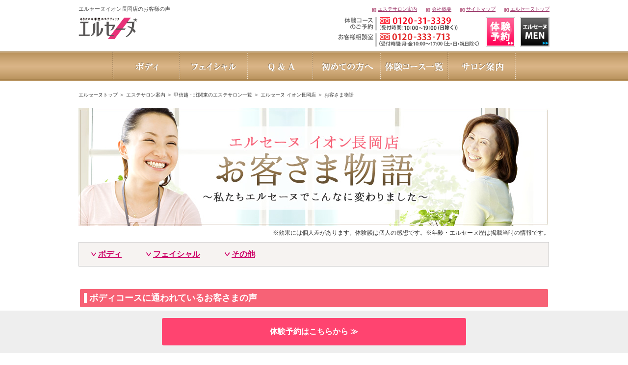

--- FILE ---
content_type: text/html;charset=EUC-JP
request_url: https://www.elleseine.co.jp/salon/koshinetsu-kitakanto/nagaoka/story.php
body_size: 5992
content:
<!DOCTYPE HTML PUBLIC "-//W3C//DTD HTML 4.01 Transitional//EN"
 "http://www.w3.org/TR/html4/loose.dtd">
<html lang="ja">
<head>
<meta http-equiv="Content-Type" content="text/html; charset=EUC-JP">
<title>イオン長岡店お客さま物語｜エルセーヌ体験談特集</title>
<meta name="description" content="エルセーヌイオン長岡店に通われているお客様のお話を集めました！題して「エルセーヌ物語」♪エルセーヌに通うことでハッピーに変わった体験談をご覧ください！">
<meta name="keywords" content="新潟,長岡,口コミ,体験談,評判,物語,エステ,エルセーヌ">
<link href="/css/header950.css" rel="stylesheet" type="text/css">
<link href="/css/salon/style.css" rel="stylesheet" type="text/css">
<link rel="canonical" href="https://www.elleseine.co.jp/salon/koshinetsu-kitakanto/nagaoka/story.php">
<script type="text/javascript" src="/js/common/jquery-1.3.2.min.js" ></script>
<script type="text/javascript" src="/js/common/jQueryAutoHeight.js" ></script>

<script type="text/javascript">
jQuery(function($){
	$('.st').autoHeight({column:2,clear:1});
	$('.story_ttl').autoHeight({column:2,clear:1});
	$('.story_txt').autoHeight({column:2,clear:1});
});
</script>

<!-- Google Universal GTM 20180226 START -->
<!-- Google Tag Manager -->
<script>(function(w,d,s,l,i){w[l]=w[l]||[];w[l].push({'gtm.start':
new Date().getTime(),event:'gtm.js'});var f=d.getElementsByTagName(s)[0],
j=d.createElement(s),dl=l!='dataLayer'?'&l='+l:'';j.async=true;j.src=
'https://www.googletagmanager.com/gtm.js?id='+i+dl;f.parentNode.insertBefore(j,f);
})(window,document,'script','dataLayer','GTM-TJPMLNLB');</script>
<!-- End Google Tag Manager -->
<!-- Google Universal GTM 20180226 END -->
</head>

<body id="salon_story">
<!-- menuHeaderSalon.tpl START -->

<!-- Google Universal GTM 20180226 START -->
<!-- Google Tag Manager (noscript) -->
<noscript><iframe src="https://www.googletagmanager.com/ns.html?id=GTM-TJPMLNLB"
height="0" width="0" style="display:none;visibility:hidden"></iframe></noscript>
<!-- End Google Tag Manager (noscript) -->
<!-- Google Universal GTM 20180226 END -->

<!-- START:rolloverEffect -->
<script type="text/javascript">
$(function(){
$('a img').hover(function(){
$(this).attr('src', $(this).attr('src').replace('_off', '_on'));
}, function(){
   if (!$(this).hasClass('current')) {
   $(this).attr('src', $(this).attr('src').replace('_on', '_off'));
}
});
});
</script>
<!-- END:rolloverEffect -->

<script src="https://pop.unitedgate.co.jp/core/v4/sgs.js?m=client&d=www.elleseine.co.jp&c=elleseine/elleseine" type="text/javascript" async></script>

<div id="mainContainer">
	<div id="header">
		<div style="overflow:hidden;"><p class="h_salon">エルセーヌイオン長岡店のお客様の声</p>
		<ul id="headerRight">
		<li><a href="/salon/" class="header">エステサロン案内</a></li>
		<li><a href="https://t-l-c.jp/company/" target="_blank" class="header">会社概要</a></li>
		<li><a href="/sitemap/" class="header">サイトマップ</a></li>
		<li><a href="/" class="header">エルセーヌトップ</a></li>
		</ul>
		</div>
		<div style="overflow:hidden;">
		<p id="headerLogo">
		<a href="https://www.elleseine.co.jp/"><img src="/image/menun/logo.gif" width="121" height="47" border="0" alt="あなたの未来型エステティック エルセーヌ"></a>
		</p>
		<!-- バナー p id="headerLegf"><a href=""></a></p-->

			<div id="headerContact">
				<p id="headerContactLeft"><img src="/image/common/h_tel01.png?20250203" width="289" height="30" alt="体験コースのご予約　フリーダイヤル0120-31-3339(受付時間10:00～19:00まで（月・木、年末年始除く）)"><br><img src="/image/common/h_tel02.png" width="289" height="30" alt="お客様相談室　フリーダイヤル0120-333-713(受付時間　10:00～17:00（火・日・祝日除く）)"></p>
				<p id="headerContactRight"><a href="/taikenf/"><img src="/image/common/h_btn_form.gif" width="60" height="60" alt="体験予約" class="mr10"></a><a href="/men/"><img src="/image/common/h_btn_men.gif" width="60" height="60" alt="男性はこちら「エルセーヌMEN」"></a></p>
			</div>
		</div>
	</div>

	<div id="headerMenu">
		<div id="headerMenuIn">
		<ul><li><a href="/campaign/body.php"><img src="/image/common/gnav01_off.gif" alt="ボディ" width="137" height="60"></a></li><li><a href="/campaign/facial.php"><img src="/image/common/gnav02_off.gif" alt="フェイシャル" width="138" height="60"></a></li><!--<li></li>--><li><a href="/qa/"><img src="/image/common/gnav04_off.gif" alt="Q＆A" width="133" height="60"></a></li><li><a href="/step/"><img src="/image/common/gnav05_off.gif" alt="初めての方へ" width="138" height="60"></a></li><li><a href="/campaign/"><img src="/image/common/gnav06_off.gif" alt="体験コース一覧" width="138" height="60"></a></li><li><a href="/salon/"><img src="/image/common/gnav07_off.gif" alt="サロン案内" width="138" height="60"></a></li></ul>
		</div>
	</div>

<!-- menuHeaderSalon.tpl END -->


<div id="main_content">

		<div class="t_path">
		<ol itemscope itemtype="http://schema.org/BreadcrumbList">
		<li itemprop="itemListElement" itemscope itemtype="http://schema.org/ListItem">
			<a itemprop="item" href="/"><span itemprop="name">エルセーヌトップ</span></a>
			<meta itemprop="position" content="1" />
		</li>
		<li itemprop="itemListElement" itemscope itemtype="http://schema.org/ListItem">
			＞ <a itemprop="item" href="/salon/"><span itemprop="name">エステサロン案内</span></a>
			<meta itemprop="position" content="2" />
		</li>
		<li itemprop="itemListElement" itemscope itemtype="http://schema.org/ListItem">
			＞ <a itemprop="item" href="/salon/koshinetsu-kitakanto/"><span itemprop="name">甲信越・北関東のエステサロン一覧</span></a>
			<meta itemprop="position" content="3" />
		</li>
		<li itemprop="itemListElement" itemscope itemtype="http://schema.org/ListItem">
			＞ <a itemprop="item" href="/salon/koshinetsu-kitakanto/nagaoka/"><span itemprop="name">エルセーヌ イオン長岡店</span></a>
			<meta itemprop="position" content="4" />
		</li>
		<li itemprop="itemListElement" itemscope itemtype="http://schema.org/ListItem">
			＞ <a itemprop="item" href="/salon/koshinetsu-kitakanto/nagaoka/story.php"><span itemprop="name">お客さま物語</span></a>
			<meta itemprop="position" content="5" />
		</li>
		</ol>
		</div>


<div id="mainBlock">



<!-- Salon_info -->
<h1><img src="/image/salon/story/main_sa05.jpg" width="960" height="240" alt="エルセーヌ イオン長岡店お客さま物語"></h1>
<p class="txt-r">※効果には個人差があります。体験談は個人の感想です。※年齢・エルセーヌ歴は掲載当時の情報です。</p>


<div class="storyBox">
<ul id="salon_link_area">
<li><a href="#st_body">ボディ</a></li>
<li><a href="#st_face">フェイシャル</a></li>
<li><a href="#st_other">その他</a></li>
</ul>
</div>


<!-- ボディ -->
<h2 id="st_body">ボディコースに通われているお客さまの声</h2>
<div class="storyBox">

	<!-- 036と035はサロン案内店舗ページへ移動 -->

	<div class="st">
	<div class="story_ttl"><h3>どのコースも良くて、迷ってしまいます！</h3><span>イオン長岡店　S様（42歳） 会社員・公務員　エルセーヌ歴3年</span></div>
	<div class="story_txt">やっぱり脚やせはエルセーヌ！というイメージ！昔から下半身だけが太くてやせてもリバウンドするのは下半身、、、どうしても脚やせしたくてエルセーヌへ。肩こりが特にひどくて、毎回スタッフの方を困らせてしまうほどでしたが、通っているうちに、徐々に少しずつ良くなってきました。脚も徐々にサイズが落ちやすくなってきて嬉しいです（はーと）。様々なコースがありますが、どのコースも良くて迷ってしまうほどです。あと意外にも化粧品のAPSIAが良くって、ダイエットだけじゃないんだなって思います。エルセーヌでの時間は生活＆人生の大切な一部です！ </div>
	<p class="count">034</p>
	</div>

	<div class="st">
	<div class="story_ttl"><h3>肩こりがなくなって、頭痛も減少！</h3><span>イオン長岡店　Y様（45歳） 会社員・公務員　エルセーヌ歴10年</span></div>
	<div class="story_txt">出産後、体型と体重が戻らないばかりか体調まで崩しやすくなり、エステに通うことに。背中、ヒップ、脚など全てがスッキリして身体が軽くなりました。肩こりがなくなって頭痛も減りました。コンプレックスだった下半身を気にしなくてよくなり、洋服選びが楽になりました。季節的に出る咳もでなくなりました。</div>
	<p class="count">032</p>
	</div>

	<div class="st">
	<div class="story_ttl"><h3>7ヵ月で5kgの減量に成功！</h3><span>イオン長岡店　中村様（51歳） 会社員・公務員　エルセーヌ歴7ヵ月</span></div>
	<div class="story_txt">ダイエットのために通い始めましたが、スムーズにいっています。7ヵ月で5kgやせ、洋服のサイズがLからMに！周りの人に「やせた」「顔が小さくなった」と言われます！</div>
	<p class="count">030</p>
	</div>

	<div class="st">
	<div class="story_ttl"><h3>もう、整体も必要なくなりました。</h3><span>イオン長岡店　S様（32歳） 会社員・公務員　エルセーヌ歴5年</span></div>
	<div class="story_txt">コリがひどくて、週に２回整体に通っていましたが、エルセーヌに通うようになってからはコリから解放されて整体にも行っていません。結果がすぐわかるツイスターシークレットコースが大好きです！</div>
	<p class="count">029</p>
	</div>
	
	<!--div class="st non">
	<div class="story_ttl"></div>
	<div class="story_txt non02"></div>
	</div-->
</div>
<div class="sast_more"><a href="/salon/koshinetsu-kitakanto/nagaoka/story_body01.php">[→]&nbsp;ボディコースのお客さま物語をもっと見る</a></div>


<!-- フェイシャル -->
<h2 id="st_face">フェイシャルコースに通われているお客さまの声</h2>
<div class="storyBox_face">

	<div class="st">
	<div class="story_ttl"><h3>光フェイシャルとアピシア化粧品が大好きです！</h3><span>イオン長岡店　N様（31歳） 会社員・公務員　エルセーヌ歴2年</span></div>
	<div class="story_txt">光フェイシャルとアピシアの大ファンです。色々なアドバイスのおかげで毛穴が引き締まって、ニキビが良くなったり出来にくくなったり、疲れた感じだった顔がすっきりリセットできてと良い事だらけです。ずっとずっと気にしていた乾燥も、アピシアのおかげで解消です。今ではその日の肌状態でアピシアを使いわけています！</div>
	<p class="count">022</p>
	</div>

	<div class="st">
	<div class="story_ttl"><h3>とても明るく、元気で雰囲気の良いサロンです！</h3><span>イオン長岡店　K様（42歳） エルセーヌ歴4年8ヵ月</span></div>
	<div class="story_txt">サロンの雰囲気がとても明るく元気で、居心地の良いところです。スタッフの皆さんが、よく勉強されていて色々とアドバイスして頂いています。これからも健康的な身体づくりのために努力しますので、宜しくお願いします！</div>
	<p class="count">006</p>
	</div>

	<!--div class="st non">
	<div class="story_ttl"></div>
	<div class="story_txt non02"></div>
	</div-->
</div>





<!-- その他 -->
<h2 id="st_other">その他 さまざまな声</h2>
<div class="storyBox_other">

	<div class="st">
	<div class="story_ttl"><h3>自己流ではやせなかった顔までスッキリ！</h3><span>イオン長岡店　S様（50歳） 会社員・公務員　エルセーヌ歴9ヵ月</span></div>
	<div class="story_txt">他のサロンと違って強めのマッサージで顔も身体も全てやっていただける割にはお得な価格だったので決めました。肩回りと二の腕、背中の厚みがかなり減りました。自己流では減らすことの出来なかった顔のお肉も「小顔ボーン」などで減らすことができ、アゴの厚みまでなくなりました。後ろ姿も以前より気にならなくなりました。</div>
	<p class="count">031</p>
	</div>

	<div class="st non">
	<div class="story_ttl"></div>
	<div class="story_txt non02"></div>
	</div>
</div>


<p class="area_top"><a href="#salon_story">▲ページトップへ戻る</a></p>


<p class="sast_top"><a href="/salon/story/">[←]&nbsp;他の店舗のお客さま物語を見る</a></p>



<!-- Contact -->
<h2 class="pt40"><img src="/image/common/inquiry_ttl.png" width="960" height="47" alt="体験コースのご予約・お問い合わせ"></h2>
<p><img src="/image/common/inquiry_tel.png?20250203" width="480" height="131" alt="お電話でのお問い合わせ"><img src="/image/common/inquiry_web.png" alt="体験コースのご予約" width="480" height="131" usemap="#map01"></p>


</div>
<!-- contents end -->



<!-- menuFooter.tpl START -->

	</div>

	<div id="footer">
		<div class="footerTop"><a href="#mainContainer"><img src="/image/common/f_gototop.gif" width="132" height="26" alt="ページ上部へもどる"></a></div>
		<div class="footer01">
		<ul>
		<li><a href="/">エルセーヌトップ</a></li>
		<li><a href="/campaign/body.php">痩身・ボディ</a></li>
		<li><a href="/campaign/facial.php">フェイシャル</a></li>
		<li><a href="/bridal/">ブライダル</a></li>
		<li><a href="/campaign/">エステ体験コース一覧</a></li>
		<li><a href="/salon/">エステサロン案内</a></li>
		<li><a href="/step/">エステ体験の流れ</a></li>
		<li><a href="/qa/">Q&amp;A</a></li>
		<li><a href="/taikenf/">体験予約</a></li>
		</ul>
		<ul>
		<li><a href="/men/" target="_blank">メンズエステ</a><img src="/image/common/icon_window.gif" width="12" height="11" alt=""></li>
		<li><a href="https://t-l-c.jp/company/" target="_blank">会社概要</a></li>
		<li><a href="/sitemap/">サイトマップ</a></li>
		<li><a href="/privacy/cookie.php">クッキーに関するポリシー</a></li>
		<li><a href="/privacy/">個人情報の保護について</a></li>
		<li><a href="/truste/">プライバシー・ステートメント</a></li>
		<!--<li><a href="http://bikatsu.elleseine.co.jp/" target="_blank">大人の美活コラム</a><img src="/image/common/icon_window.gif" width="12" height="11" alt=""></li>-->
		</ul>

			<div class="footerClm02"><img src="/image/common/f_beauty.gif" width="972" height="89" alt="美しくやせる近道"></div>
		</div>

		<div class="footer02">
			<div class="footerSalon">
			<p>エルセーヌのエステサロン一覧</p>
				<div class="f-salon02">
				<p>【東北】</p>
				<ul>
				<li><a href="/salon/hokkaido-tohoku/sendai/">仙台店</a></li>
				</ul>

				<p>【甲信越】</p>
				<ul>
				<li><a href="/salon/koshinetsu-kitakanto/nagaoka/">イオン長岡店</a></li>
				</ul>

				</div>

				<div class="f-salon">
				<p>【千葉県】</p>
				<ul>
				<li><a href="/salon/chiba/chiba/">千葉店</a></li>
				</ul>

				<p>【神奈川県】</p>
				<ul>
				<li><a href="/salon/kanagawa/yokohama/">横浜本店</a></li>
				</ul>
				</div>

				<div class="f-salon">
				<p>【東京都】</p>
				<ul>
				<li><a href="/salon/tokyo/ueno/">上野店</a></li>
				<li><a href="/salon/tokyo/shinjuku/">新宿本店</a></li>
				<li><a href="/salon/tokyo/kichijoji/">コピス吉祥寺店</a></li>
				</ul>
				</div>

				<div class="f-salon02">
				<p>【関西】</p>
				<ul>
				<li><a href="/salon/kansai/umeda/">梅田店</a></li>
				<!--li><a href="/salon/kansai/dainichi/">大日駅前店</a></li-->
				<li><a href="/salon/kansai/petit_kyoto/">【プティ】京都四条店</a></li>
				<li><a href="/salon/kansai/sannomiya/">ダイエー神戸三宮店</a></li>
				<!--li><a href="/salon/kansai/nishinomiya/">【プティ】阪神西宮店</a></li-->
				</ul>
				</div>

				<div class="f-salon">
				<p>【東海】</p>
				<ul>
				<li><a href="/salon/tokai/nagoya/">松坂屋名古屋店</a></li>
				</ul>

				<p>【九州】</p>
				<ul>
				<li><a href="/salon/chugoku-kyushu/fukuokatenjin/">福岡天神店</a></li>
				</ul>
				</div>
			</div>

		</div>

		<div class="footer03">
			<div class="footerPrivacyBox">

				<div class="footerPrivacy">
					<!--div class="trusteBox">
					<a href="/truste/"><img src="/image/common/truste_seal_certifiedprivacy.png" border="0" alt="TRUSTe" class="tSalonBanner"></a><br>
					<p class="trustTxt">エルセーヌは、個人情報保護の世界的規格『TRUSTe』の認定を受けています。</p>
					</div-->
					<div class="nortonBox">
					<!-- DigiCert Seal HTML -->
					<!-- Place HTML on your site where the seal should appear -->
					<div id="DigiCertClickID_BVo_n5PC"></div>
					<!-- DigiCert Seal Code -->
					<!-- Place with DigiCert Seal HTML or with other scripts -->
					<script type="text/javascript">
						var __dcid = __dcid || [];
						__dcid.push({"cid":"DigiCertClickID_BVo_n5PC","tag":"BVo_n5PC"});
						(function(){var cid=document.createElement("script");cid.async=true;cid.src="//seal.digicert.com/seals/cascade/seal.min.js";var s = document.getElementsByTagName("script");var ls = s[(s.length - 1)];ls.parentNode.insertBefore(cid, ls.nextSibling);}());
					</script>
					</div>
				</div>

			<p class="copyright">Copyright&copy; TLC Co., LTD. All rights reserved.</p>
			</div>
		</div>
	</div>
</div>

<!-- CV Btn START -->
<div id="fixedLink">
	<div class="linkBtn">
	<a href="/taikenf/"><p class="res_box">体験予約はこちらから ≫</p></a>
	</div>
</div>
<!-- CV Btn END -->

<!-- 広告パラメータ引き回し -->
<script src="/js/common/urlparam.js"></script>

<!-- menuFooter.tpl END -->


<map name="map01"><area shape="rect" coords="15,52,427,112" href="/taikenf/"></map>

</body>
</html>


--- FILE ---
content_type: text/html; charset=UTF-8
request_url: https://pop.unitedgate.co.jp/core/v4/sgshttps.php
body_size: 611
content:
var SF = {}; SF.mode = "client";SF.GLOBAL = SF.GLOBAL || {};SF.GLOBAL["client_domain"] = "www.elleseine.co.jp";SF.GLOBAL["server_domain"] = "pop.unitedgate.co.jp";SF.GLOBAL["sgs_show"] = "";SF.GLOBAL["mode"] = "client";SF.GLOBAL["target_path"] = "elleseine/elleseine/";SF.GLOBAL["dir"] = "https://pop.unitedgate.co.jp/core/v4";SF.GLOBAL["base_path"] = "https://pop.unitedgate.co.jp";SF.GLOBAL["client_path"] = "https://pop.unitedgate.co.jp/elleseine/elleseine/";SF.GLOBAL["ip_address"] = "3.16.76.239";
    (function() { 
        function afterScript() {
            var sgs_id = 'sgs_client';
            var sgs_num = 1;
            while(true) {
                var exist = document.getElementById(sgs_id + sgs_num);
                if(!exist) { break; }
                sgs_num++;
            }
			var sgs_after = document.createElement('script');
			sgs_after.id  = sgs_id + sgs_num;
			sgs_after.src = 'https://pop.unitedgate.co.jp/elleseine/elleseine/_client.js';
			document.getElementsByTagName('head')[0].appendChild(sgs_after);
		};
        if(document.getElementById('sgs') == null) {
            var sgs_tag = document.createElement('script');
            sgs_tag.id = 'sgs';
            sgs_tag.src = 'https://pop.unitedgate.co.jp/core/v4/release/sgs-v4.min.js';
            sgs_tag.onload = function() { afterScript(); };
            document.getElementsByTagName('head')[0].appendChild(sgs_tag); 
        }
        else {
            var iv = setInterval( function() {
                if(typeof SGS === 'undefined') { return }
                if(typeof SGS.Client === 'undefined') { return }
                if(typeof SGS.Client.init === 'undefined') { return }
                clearInterval(iv);
                afterScript();
            }, 0 );
        }
    })();

--- FILE ---
content_type: text/css
request_url: https://www.elleseine.co.jp/css/header950.css
body_size: 2526
content:
body{margin:0 auto;background-color:#fff;font-family:"メイリオ", "ヒラギノ角ゴ Pro W3", Arial, Helvetica, Osaka, "ＭＳ Ｐゴシック", sans-serif;color:#333;line-height:1.5;}
p{margin:0;}
img{border:0;}
h2, h3, h4{margin:0;padding:0;}
.fl-l{float:left;}
.fl-r{float:right;}
.txt-c{text-align:center;}
.txt-l{text-align:left;}
.txt-r{text-align:right;}
.marginLtRt10{margin-left:10px;margin-right:3px;}
.paddingLtTp15{padding-left:15px;padding-top:10px;}
.paddingLtTp5{padding-left:15px;padding-top:5px;}
.paddingTp10{padding-top:10px;}
.paddingTp5{padding-top:5px;}
.paddingTp16{padding-top:16px;}
#header{width:960px;margin:0 auto;}
h1{font-size:11px;color:#444444;font-weight:normal;padding:10px 0px 0px 0;margin:0px;float:left;}
a.header:link{font-size:10px;color:#993366;text-decoration:underline;}
a.header:visited{font-size:10px;color:#CC0066;text-decoration:underline;}
a.header:active{font-size:10px;color:#E8BFD0;text-decoration:none;}
a.header:hover{font-size:10px;text-decoration:none;}
ul#headerRight{float:right;padding:0;margin:5px 0 0 0;}
ul#headerRight li{display:inline;text-align:left;margin:0;padding:0px;list-style-type:none;}
ul#headerRight li a{background:url("/image/menun/arrow.gif") left 3px no-repeat;padding:0 0 0 12px;margin:0 0 0 14px;}
#headerLogo{clear:both;margin:5px 0 0 0;padding:0px;float:left;}
#headerLegf{padding:5px 0 0 30px;margin:0px;float:left;display:block;width:300px;height:60px;}
#headerMr{display:block;width:300px;height:61px;margin:5px 0 0 50px;padding:0px;text-indent:-9999px;float:left;}
#headerMr a{display:block;width:300px;height:61px;background:url("/image/menun/header_minemura.gif") left top no-repeat;margin:0px;padding:0px;text-indent:-9999px;text-decoration:none;}
#headerContactCenter{display:block;width:196px;height:35px;margin:0;padding:0px;float:left;}
#headerContactCenterSK{display:block;width:300px;height:35px;margin:0;padding:0px;float:left;}
#headerContactCenterHikari{display:block;width:196px;height:35px;margin:0;padding:0px;float:left;}
#headerContactCenterKotsu{display:block;width:196px;height:38px;margin:0;padding:0px;float:left;}
#headerContactCenterHair{display:block;width:196px;height:38px;margin:0;padding:0px;float:left;}
#headerContact{width:432px;float:right;text-align:left;margin:6px 0 0 0;padding:0;}
#headerContactLeft{margin:0;padding:0px;float:left;}
#headerContactRight{margin:0 0 0 10px;padding:0px;float:right;}
#headerMenu{clear:both;margin:10px 0 0;background:url(/image/common/gnav_bg.gif) repeat-x;width:100%;overflow:hidden;}
#headerMenuIn{width:960px;margin:0 auto;}
#headerMenuIn ul{padding:0;margin:0;}
#headerMenuIn ul li{display:inline;text-align:left;margin:0;padding:0px;list-style-type:none;}
#mainContainer{background-color:#ffffff;margin:0 auto;padding:0;text-align:center;}
#mainContent{width:920px;padding:15px;margin:0px auto;overflow:hidden;clear:both;}
#mainContentTop{width:960px;padding:10px 0 0;margin:0 auto;overflow:hidden;clear:both;}
#mainContentBd{width:920px;padding:15px 15px 15px 8px;margin:0px;overflow:hidden;clear:both;}
#mainContentNat{width:960px;padding:10px 0 0;margin:0 auto;overflow:hidden;clear:both;}
#mainContentHair{width:960px;padding:10px 0 0;margin:0 auto;overflow:hidden;clear:both;}
#mainContent960{width:960px;padding:20px 0 0;margin:0 auto;overflow:hidden;clear:both;}
.Plist{text-align:left;clear:both;font-size:8pt;color:#444444;padding-top:10px;padding-bottom:15px;}
.Plist02{text-align:left;clear:both;font-size:8pt;color:#444444;padding-top:10px;padding-bottom:0px;}
ol,li{padding:0;margin:0;}
.t_path{width:960px;font-size:8pt;color:#444444;padding:10px 0 15px;text-align:left;}
.t_path ol li{display:inline;list-style-type:none;}
.t_path ol li span{color:#333;font-weight:normal;}
.t_path ol li a:link{text-decoration: none; color:#333;}
.t_path ol li a:hover span {text-decoration: underline;}
#tableMain{clear:both;margin:6px 0 0 0;}
.mr10{margin-right:10px;}
.mainBnrBox{margin:5px auto 10px;padding:10px;background-color:#eee;width:900px;}

/* footer */
#footer{margin:20px 0 0;text-align:center;}
.footerTop{width:960px;text-align:right;margin:0 auto;padding:0;}
.footerTop img{vertical-align:bottom;}
a.footer:link{font-size:12px;color:#993366;text-decoration:underline;}
a.footer:visited{font-size:12px;color:#CC0066;text-decoration:underline;}
a.footer:active{font-size:12px;color:#E8BFD0;text-decoration:none;}
a.footer:hover{font-size:12px;text-decoration:none;}
.footer01{background-color:#e8e4de;padding:15px 0;}
.footer01 p{font-size:12px;line-height:2;color:#333;}
.footer01 a{color:#333;text-decoration:underline;}
.footer01 a:visited{color:#555;}
.footer01 a:hover{text-decoration:none;}
.footer01 ul{margin:0 auto;padding:0;width:980px;}
.footer01 li{font-size:12px;line-height:2;color:#333;margin:0;padding:0;display:inline;list-style-type:none;}
.footer01 li:not(:last-child):after{content:" | ";}
.footerClm{background-color:#ddd6c9;margin:10px auto;padding:5px;border:1px solid #c9c2b5;width:960px;text-align:left;}
.footerClm p{font-size:11px;line-height:1.4;color:#333;}
.footerClm02{margin:10px auto;text-align:center;}
.footer02{background-color:#f1d2d7;padding:15px 0;overflow:hidden;}
.footerSalon{width:960px;margin:10px auto;padding:0;font-size:12px;line-height:1.6;text-align:left;color:#333;}
.footerSalon p{font-size:12px;font-weight:bold;}
.footerSalon a{color:#333;text-decoration:underline;}
.footerSalon a:visited{color:#555;}
.footerSalon a:hover{text-decoration:none;}
.f-salon p,
.f-salon02 p{margin:10px 0 0;}
.f-salon{float:left;width:18%;font-size:11px;line-height:1.3;}
.f-salon02{float:left;width:23%;font-size:11px;line-height:1.3;}
.f-salon ul,
.f-salon02 ul{list-style:none;margin:0;padding:0;text-align:left;}
.f-salon li,
.f-salon02 li{margin:4px 0 0 4px;padding:0;}
/* 20190710 */
/*.footer03{background-color:#f5bec7;padding:15px 0;overflow:hidden;}*/
.footer03{background-color:#fff;padding:15px 0;overflow:hidden;}
.footer03m{background-color:#fff;padding:15px 0;overflow:hidden;}
.tSalonBanner{margin-bottom:4px;margin-right:10px;}
.trustTxt{font-size:12px;text-align:left;}
.footerPrivacyBox{width:960px;margin:0 auto;}
/*.footerMark{float:left;width:602px;background:#f1d2d7;padding:14px 10px 14px 14px;margin:10px 20px 0 0;}*/
/*.footerPrivacy{float:left;width:414px;}
.footerMark{float:left;width:500px;background:#fff;padding:14px 10px 14px 14px;margin:0 20px 0 0;border:1px solid #e8e4de;}
.footerMarkm{float:left;width:500px;background:#fff;padding:14px 10px 14px 14px;margin:0 20px 0 0;border:1px solid #e8e4de;}
.footerMarkImg{float:left;width:60px;}
.footerMarkImg img{width:100%;height:auto;}
.footerMarkTxt{float:left;width:430px;font-size:12px;margin-left:10px;text-align:left;}*/
.footerPrivacy{float:left;width:214px;}
.footerMark{float:left;width:700px;background:#fff;padding:14px 10px 14px 14px;margin:0 20px 0 0;border:1px solid #e8e4de;}
.footerMarkm{float:left;width:700px;background:#fff;padding:14px 10px 14px 14px;margin:0 20px 0 0;border:1px solid #e8e4de;}
.footerMarkImg{float:left;width:60px;}
.footerMarkImg img{width:100%;height:auto;}
.footerMarkTxt{float:left;width:630px;font-size:12px;margin-left:10px;text-align:left;}
.copyright{clear:both;font-size:12px;color:#333;margin:0;padding:20px 0 0;text-align:center;}

/* 20210624 */
.trusteBox{width:220px;float:left;}
.nortonBox{width:194px;margin:auto;/*float:right;*/}

#facialLink{text-align:left;margin:40px 0;padding:10px;font-size:12px;border:1px dotted #666;background-color:#f1f1f1;}
#facialLink p{margin:5px 0 0;line-height:1.5;}
#facialLink p span{font-size:12px;}
#facialLink p a:link{font-size:11px;color:#993366;text-decoration:underline;}
#facialLink p a:visited{color:#CC0066;}
#facialLink p a:hover{text-decoration:none;}
div.sp_bg{width:920px;height:140px;margin:0 auto 15px;background:url(/image/common/sp30_bg.jpg?20241108) no-repeat;display:block;}
div.sp_bg a{text-decoration:none;color:#333;width:920px;height:140px;display:block;}
div.sp_bg p{font-size:20px;font-weight:bold;padding:10px 0 0 720px;text-align:center;line-height:1.2;color:#333;}
div.sp_bg span{font-size:18px;font-weight:normal;}
div.sp_half_bg{width:900px;height:140px;margin-bottom:10px;background:url(/image/common/sp30_half_bg.jpg) no-repeat;display:block;}
div.sp_half_bg a{text-decoration:none;color:#333;width:900px;height:140px;display:block;}
div.sp_half_bg p{font-size:20px;font-weight:bold;padding:10px 0 0 730px;text-align:center;line-height:1.2;color:#fff;}
div.sp_half_bg span{font-size:18px;font-weight:normal;}
.spBox {padding: 0;margin: 25px 0 ;}


/* 20180221 topic path */
div.t_path a:link{font-size:10px;color:#993366;text-decoration:underline;}
div.t_path a:visited{font-size:10px;color:#CC0066;text-decoration:underline;}
div.t_path a:active{font-size:10px;color:#E8BFD0;text-decoration:none;}
div.t_path a:hover{font-size:10px;text-decoration:none;}

/* 20180306 footer style 追加 */
div.footerTxt {margin:10px auto 20px;}

/*---------- ページ下固定リンク Style ----------*/
#fixedLink{position:fixed;bottom:0;height:86px !important;width:100%;background-color:#eee;z-index:10;}
body{padding-bottom:86px !important;}
#fixedLink div.linkBtn a:link {text-decoration:none;color:#fff;text-align:center;}
#fixedLink div.linkBtn a:visited {color:#fff;}
#fixedLink div.linkBtn p.res_box {margin:15px 10px;padding:20px 10px;font-size:1rem;font-weight:bold;background-color:#ff4470;color:#fff;border-radius:4px;-moz-border-radius:4px;-webkit-border-radius:4px;text-align:center;line-height:1;}
#fixedLink div.linkBtn{width:50%;margin:0 auto;}


.mt5{margin-top:5px;}
.mt10{margin-top:10px;}
.mt15{margin-top:15px;}
.mt20{margin-top:20px;}
.mt25{margin-top:25px;}
.mt30{margin-top:30px;}
.mt35{margin-top:35px;}
.mt40{margin-top:40px;}
.mb5{margin-bottom:5px;}
.mb10{margin-bottom:10px;}
.mb15{margin-bottom:15px;}
.mb20{margin-bottom:20px;}
.mb25{margin-bottom:25px;}
.mb30{margin-bottom:30px;}
.mb35{margin-bottom:35px;}
.mb40{margin-bottom:40px;}
.ml5{margin-left:5px;}
.ml10{margin-left:10px;}
.ml15{margin-left:15px;}
.ml20{margin-left:20px;}
.ml25{margin-left:25px;}
.ml30{margin-left:30px;}
.ml35{margin-left:35px;}
.ml40{margin-left:40px;}
.mr5{margin-right:5px;}
.mr10{margin-right:10px;}
.mr15{margin-right:15px;}
.mr20{margin-right:20px;}
.mr25{margin-right:25px;}
.mr30{margin-right:30px;}
.mr35{margin-right:35px;}
.mr40{margin-right:40px;}
.pt5{padding-top:5px;}
.pt10{padding-top:10px;}
.pt15{padding-top:15px;}
.pt20{padding-top:20px;}
.pt25{padding-top:25px;}
.pt30{padding-top:30px;}
.pt40{padding-top:40px;}
.pt35{padding-top:35px;}
.pb5{padding-bottom:5px;}
.pb10{padding-bottom:10px;}
.pb15{padding-bottom:15px;}
.pb20{padding-bottom:20px;}
.pb25{padding-bottom:25px;}
.pb30{padding-bottom:30px;}
.pb35{padding-bottom:35px;}
.pb40{padding-bottom:40px;}
.pl5{padding-left:5px;}
.pl10{padding-left:10px;}
.pl15{padding-left:15px;}
.pl20{padding-left:20px;}
.pl25{padding-left:25px;}
.pl30{padding-left:30px;}
.pl35{padding-left:35px;}
.pl40{padding-left:40px;}
.pr5{padding-right:5px;}
.pr10{padding-right:10px;}
.pr15{padding-right:15px;}
.pr20{padding-right:20px;}
.pr25{padding-right:25px;}
.pr30{padding-right:30px;}
.pr35{padding-right:35px;}
.pr40{padding-right:40px;}


--- FILE ---
content_type: text/css
request_url: https://www.elleseine.co.jp/css/salon/style.css
body_size: 4926
content:
/*--------------------------------------------------
�S���T�������@���
--------------------------------------------------*/
#salon h1,
#salon_area h1{padding-bottom:10px ;}

#salon,
#salon_area {font-size:14px;}

#salon h3{
	border-left:6px solid #B8A58A;
	padding:0 0 0 8px;
	margin:20px 0 15px 0;
	font-size:18px;
	color:#333;
}

#header .h_salon{
	font-size: 11px;
	color: #444444;
	font-weight: normal;
	padding:10px 0px 0px 0;
	margin:0px;
	float:left;
}

#main_content {
	margin:0 auto;
	padding:10px 0 40px;
	text-align:left;
	width:960px;
	overflow: hidden;
	clear: both;
}

dl,dt,dd,ol,li,h1{padding:0; margin:0;}
a{color:#CC0066;}
a.B{color:#0098CB;}

.t_path{
	font-size:8pt;
	color:#444444;
	padding:10px 0 15px;
	text-align:left;
}
.t_path ol li {
	display: inline;
	list-style-type: none;
}

.padT40{padding-top:40px;}



/*--------------------------------------------------
�S���T�������@TOP�ibody id="salon"�j
--------------------------------------------------*/
.PreTxt{
	padding:0 0 5px;
	clear:both;
}

/* �����������N �����salon_link02 */
ul#salon_link {
	width: 938px;
	margin:15px 0;
	padding: 20px 0 20px 15px;
	background:#FCEFF1;
	border:1px solid #F5BEC7;
	overflow: hidden;
}

ul#salon_link li {
	float: left;
	padding:0 25px 0 14px;
	font-size:13px;
	list-style: none;
	list-style-type: none;
	font-size:14px;
	font-weight:bold;
	background:url(/image/salon/top_arrow01.gif) no-repeat left 50%;
}

ul#salon_link li.men {
	float: left;
	padding:0 30px 0 14px;
	font-size:13px;
	list-style: none;
	list-style-type: none;
	font-size:14px;
	font-weight:bold;
	background:url(/image/salon/top_arrow02.gif) no-repeat left 50%;
}

#salon_list {text-align:left;}

#salon_list h2{padding-top:30px;}

#salon_list table{
	width:958px;
	border-collapse: separate;
	border-spacing: 0;
	border:#CCC solid 1px;
	margin:10px 0;
	padding:0;
}

#salon_list th{
	background:#E8E4DE;
	border-right:#CCC solid 1px;
	font-size:13px;
	padding:6px;
	text-align:center;
}

#salon_list td.L{
	width:340px;
	text-align:left;
}

#salon_list td.pink{
	width:190px;
	background:#FCEFF1;
	text-align:left;
}

#salon_list td.blue{
	width:190px;
	background:#E7F5FA;
	text-align:left;
}

#salon_list td{
	border-top:#CCC dotted 1px;
	border-right:#CCC solid 1px;
	font-size:13px;
	padding:10px 6px;
	text-align:center;
}

#salon_list td:nth-last-of-type(1),
#salon_list th:nth-last-of-type(1),
#salon_list_area td:nth-last-of-type(1),
#salon_list_area th:nth-last-of-type(1){border-right:0;}

#salon_list td.pink:nth-last-of-type(1),
#salon_list_area td.pink:nth-last-of-type(1){border-bottom:0;}

.area_top{
	text-align:right;
	font-size:12px;
}

.st_link02{
	text-align:center;
	margin:40px 0 10px;
}




/*--------------------------------------------------
�S���T�������@�G���ATOP�ibody id="salon"�j
--------------------------------------------------*/

ul#salon_link02 {
	width: 938px;
	margin:15px 0;
	padding: 20px 0 20px 15px;
	background:#FCEFF1;
	border:1px solid #F5BEC7;
	overflow: hidden;
}
ul#salon_link02 li {
	float: left;
	padding:0 25px 0 14px;
	font-size:13px;
	list-style: none;
	list-style-type: none;
	font-size:14px;
	font-weight:bold;
	background:url(/image/salon/top_arrow03.gif) no-repeat left 50%;
}
ul#salon_link02 li.men {
	float: left;
	padding:0 30px 0 14px;
	font-size:13px;
	list-style: none;
	list-style-type: none;
	font-size:14px;
	font-weight:bold;
	background:url(/image/salon/top_arrow04.gif) no-repeat left 50%;
}



/*--------------------------------------------------
�S���T�������@�e�X��y�[�W�ibody id="salon_area"�j
20161205�@�T�C�h���j���[���
--------------------------------------------------*/
/* -- Salon info table -- */
#salon_area h1{
	width:960px;
	margin:30px 0 15px;
}

#salon_area h1.h1men{
	width:716px;
	color:#0098CB;
	font-size:20px;
	border-left:6px solid #0098CB;
	padding-left:10px;
	margin:20px 0 15px;
	line-height:1.2;
}

#salon_area h3{
	border-left:6px solid #B8A58A;
	padding:0 0 0 8px;
	margin:20px 0 15px 0;
	font-size:18px;
	color:#333;
}

#salon_area table{
	width:476px;
	border-collapse: separate;
	border-spacing: 0;
	border:#CCC solid 1px;
	margin:0 0 20px 0;
	padding:0;
	float:right;
}
#salon_area th{
	width:80px;
	background:#E8E4DE;
	border-right:#CCC solid 1px;
	border-bottom:#CCC dotted 1px;
	font-size:13px;
	padding:14px;
	text-align:left;
	vertical-align:top;
	font-weight:normal;
}
#salon_area td{
	font-size:13px;
	padding:14px;
	text-align:left;
	border-bottom:#CCC dotted 1px;
}
#salon_area table img{
	padding-right:10px;
	vertical-align: middle;
}
#salon_area tr:nth-last-of-type(1) th{border-bottom:none;}
#salon_area tr:nth-last-of-type(1) td{border-bottom:none;}


#message{
	background:url(/image/salon/salon_icon03.png) no-repeat left 50%;
	color:#8F7045;
	font-weight:bold;
	font-size:20px;
	line-height:2;
	margin:40px 0 15px;
	padding-left:42px;
	clear:both;
}

.message_bg{
	background:#FCEDF0;
	padding:15px;
}

.message_bg_men{
	background:#E8F6FA;
	padding:15px;
}

#news{
	background:url(/image/salon/salon_icon02.png) no-repeat left 50%;
	color:#8F7045;
	font-weight:bold;
	font-size:20px;
	line-height:2;
	margin:40px 0 15px;
	padding-left:42px;
	clear:both;
}

.news_bg{
	background:#E7F6FC;
	width:960px;
	text-align:left;
	padding:15px 0;
	overflow: hidden;
}
.news_bg p{padding: 0 15px;}

/* 20190712 */
p.news02{padding:10px 0 0;border-top:1px dotted #333;margin:10px 15px 0;}

#camp{
	background:url(/image/salon/salon_icon02.png) no-repeat left 50%;
	color:#8F7045;
	font-weight:bold;
	font-size:20px;
	line-height:2;
	margin:40px 0 15px;
	padding-left:42px;
	clear:both;
}
.star{
	background:url(/image/salon/salon_icon02.png) no-repeat left 50%;
	color:#8F7045;
	font-weight:bold;
	font-size:20px;
	line-height:2;
	margin:40px 0 15px;
	padding-left:42px;
	clear:both;
}

#camp_bg{
	background:#E7F6FC;
	width:960px;
	text-align:left;
	padding:15px 0;
	overflow: hidden;
}
#camp_bg p{padding: 0 10px;}
#camp_bg p span{color: #f36; font-weight:bold;}

dl.info {
	 line-height: 1.6;
	 margin:0 10px;
}
dl.info dt{
	float: left;
	padding:10px 10px 10px 0;
	font-weight:bold;
	width:160px;
}
.info dd{
	padding:10px 0 10px 160px;
	border-bottom:dotted 1px #CCC;
}


/* 20160304 */
p.borderBtm {
	margin: 0 0 10px 0;
	padding: 0 10px 7px;
	overflow: hidden;
	border-bottom: dotted 1px #999;
}

div.camp_bg ul.infoList,
div.news_bg ul.infoList {
	margin: 0 0 0 20px;
	padding: 5px;
	list-style-type: disc;
/*	list-style-position: inside;*/
}
div.camp_bg ul.infoList li.borderBtm,
div.news_bg ul.infoList li.borderBtm {
	margin: 0 12px 5px 0;
	padding: 0 0 5px 0;
	border-bottom: dotted 1px #999;
}
div.camp_bg ul.infoList li,
div.news_bg ul.infoList li {
	margin: 0;
	padding: 5px 0 0 0;
}



#salon_st01{
	background:url(/image/salon/salon_icon04.png) no-repeat left 50%;
	color:#8F7045;
	font-weight:bold;
	font-size:20px;
	line-height:2;
	margin:40px 0 15px;
	padding-left:42px;
}

#access{
	background:url(/image/salon/salon_icon05.png) no-repeat left 50%;
	color:#8F7045;
	font-weight:bold;
	font-size:20px;
	line-height:2;
	margin:40px 0 15px;
	padding-left:42px;
}
.route{margin-bottom:15px;}
.route p{
	border-bottom:1px #CCC dotted;
	padding:15px 0;
}
.route span{font-weight:bold;}

#info{
	background:url(/image/salon/salon_icon06.png) no-repeat left 50%;
	color:#8F7045;
	font-weight:bold;
	font-size:20px;
	line-height:2;
	margin:40px 0 15px;
	padding-left:42px;
}

.infoBox {
	clear: both;
	width: 910px;
	margin: 0;
	padding:5px 20px 10px 20px;
	overflow: hidden;
	border:5px solid #eee;
}
.infoL {
	float: left;
	width: 480px;
}
.infoL p{
	padding:0;
	font-size:60px;
	color:#F2465F;
}
.infoL p.mentel{
	padding:0;
	font-size:60px;
	color:#0098CB;
}

.infoR {
	float: right;
	width: 430px;
}

#course{
	background:url(/image/salon/salon_icon07.png) no-repeat left 50%;
	color:#8F7045;
	font-weight:bold;
	font-size:20px;
	line-height:2;
	margin:40px 0 15px;
	padding-left:42px;
}

/*---------- ���R�[�X��� ----------*/
/* 20210720 */
/*
.course_bor{width:960px;overflow: hidden;border-bottom:dotted 1px #ccc;padding-bottom:25px;margin-bottom:25px;}
.course_bor img{padding-bottom:5px;}
.course_bor p{width:32.2%;padding-right:15px;float:left;font-size:95%;}
.course_bor p:nth-last-of-type(1){padding-right:0;}
*/
.salon_courseBox{overflow:hidden;margin:10px 0 0;}
ul.course_bnr{list-style:none;margin:0;padding:0;}
ul.course_bnr li{margin:0;padding:0;}
ul.course_bnr{width:960px;overflow:hidden;border-bottom:dotted 1px #ccc;padding-bottom:25px;margin-bottom:25px;}
ul.course_bnr img{padding-bottom:5px;width:310px;height:auto;}
ul.course_bnr li{width:32.2%;margin-right:15px;float:left;font-size:0.875rem;}
ul.course_bnr li:last-of-type{margin-right:0;}


#other{
	background:url(/image/salon/salon_icon08.png) no-repeat left 50%;
	color:#8F7045;
	font-weight:bold;
	font-size:20px;
	line-height:2;
	margin:40px 0 15px;
	padding-left:42px;
}

/*------- #slider_main -------*/
#no_image {
	width: 470px;
	height: 320px;
	text-align: left;
	position: relative;
	overflow: hidden;
}
#slider_main {
	width: 470px;
	height: 320px;
	text-align: left;
	position: relative;
	overflow: hidden;
}
#slider_main ul {
	top: 0;
	left: 0;
	position: absolute;
	overflow: hidden;
	margin:0;
	padding:0;
}
#slider_main ul li {
	width: 470px;
	height: 320px;
	float: left;
	display: inline;
	overflow: hidden;
	margin:0;
	padding:0;
}

/*------- #slider_thumb -------*/
#slider_thumb {
	margin: 10px 0;
	width: 470px;
	height: 50px;
	text-align: left;
}
#slider_thumb ul {
	display: inline;
	margin:0;
	padding:0;
}
#slider_thumb ul li {
	cursor: pointer;
	display: inline;
	margin:0;
	padding:0;
}
#slider_thumb ul li.active {
	filter:alpha(opacity=100)!important;
	-moz-opacity: 1!important;
	opacity: 1!important;
}

/*------- slider ClearFixElements -------*/
#slider_main ul:after {
	content: ".";
	height: 0;
	clear: both;
	display: block;
	visibility: hidden;
}

#slider_main ul {
	display: inline-block;
	overflow: hidden;
}


.bnr_recruit{
	text-align:center;
	margin:40px 0 50px;
}


/* ��q���i��q�l����CSS��������j */
.salon_storyBox{
	width: 960px;
	overflow: hidden;
}
div.salon_storyBox div.salon_st:nth-child(2n){float:right;}

.salon_st{
	width: 470px;
	padding-bottom:20px;
	float: left;
	text-align: left;
	display: block;
}

.salon_story_bo{
	border-left:1px solid #ccc;
	border-right:1px solid #ccc;
	border-bottom:1px solid #ccc;
	overflow: hidden;
}

.salon_story_ttl{
	width:468px;
	padding:0 15px 0 10px;
}
#salon_area .salon_story_ttl h3{
	border:none;
	font-size:16px;
	color:#F76176;
	padding:0;
	margin:0;
	width:448px;
}

.salon_story_ttl img{
	width:60px;
	padding-right:10px;
	margin-bottom:15px;
	float:left;
}

.categ{font-size:12px;}

.salon_story_txt{
	width:448px;
	padding:0 10px 15px 10px;
	margin:0;
	line-height:1.7;
	font-size:14px;
	border-bottom:dotted 1px #ccc;
	clear:both;
}

.voice_no{
	font-weight: normal;
	color:#CCC;
	margin:15px 10px;
    font-size:12px;
}



.salon_more a{
	width:440px;
	display:block;
	cursor: pointer;
	margin:0 auto 30px ;
	border: 1px solid #DDD;
	padding:16px 0 14px 0;
	font-size:14px;
	font-weight:bold;
	text-align:center;
	text-decoration:none;
	border-radius: 4px;
    -webkit-border-radius: 4px;
    -moz-border-radius: 4px;
		background: linear-gradient(to bottom, #fff, #E6E6E6);/* IE10+, W3C */
		background-image:-moz-linear-gradient(top,#fff 0%,#E6E6E6);
		background-image:-webkit-gradient(linear,left top,left bottom,from(#fff),to(#E6E6E6));
		box-shadow:1px 2px 2px rgba(0,0,0,0.3), 0px 1px 0px rgba(255,255,255,0.5) inset, 0px -1px 0px rgba(255,255,255,0.2) inset;
}

.salon_non{
	width: 470px;
	float: left;
	background:none;
	border:none;
}

.salon_non02{
	padding:0;
	margin-top:0;
	font-size:0;
	border-bottom:none;
}




.salon_story_ttl li{
	font-size:12px;
	color:#333;
	padding:0;
	margin:0;
}

.salon_story_ttl ul{
	list-style-type:none;
	padding:0;
	margin:0;
}


.salon_cheer a{
	float:left;
	width:110px;
	display: block;
	text-align:center;
	margin:15px 10px;
	padding:4px 0 2px;
    font-size:12px;
    font-weight:bold;
    color:#fff;
    background:#F76076;
    text-decoration: none;
    border-radius: 4px;
    -webkit-border-radius: 4px;
    -moz-border-radius: 4px;
}
.salon_cheer a:visited{
	background:#CCC;
    color:#666;
    pointer-events: none;
    text-decoration: none;
}

.salon_count{
	float:right;
	width:100px;
	text-align:right;
	margin:15px 10px;
	padding:4px 0 2px;
    font-size:12px;
    color:#FBC6CE;
}






/*--------------------------------------------------
�g�p���H�@����j���[�A������
--------------------------------------------------*/
div.point_bg{
	background:#FEFBD1;
	padding:15px;
	overflow: hidden;
}

div.point_bg p{
	width:720px;
	float:left;
	line-height: 1.6;
}
div.point_bg img{float:right;}




/* 20160310 */
span.txt-bd-b{
	font-weight: bold;
	border-bottom: 2px dotted #666;
	padding: 0 0 2px;
	margin: 20px 0;
	display: inline-block;
}

/* 20160323 */
span.txt-bd-b02{
	font-weight: bold;
	border-bottom: 2px dotted #666;
	padding: 0 0 2px;
	margin: 10px 0;
	display: inline-block;
}










/*--------------------------------------
�@Salon story
--------------------------------------*/

#salon_story h1{
	width:960px;
	height: 240px;
	margin:5px 0 5px;
}


#salon_story ul#salon_link_top {
	width: 942px;
	margin-top:5px;
	padding: 10px 0 10px 15px;
	background:#F6F3F1;
	border:1px solid #ccc;
	line-height:1.8;
	overflow: hidden;
}

#salon_story ul#salon_link_top li {
	float: left;
	padding:0 25px 0 14px;
	font-size:13px;
	list-style: none;
	list-style-type: none;
	font-weight:bold;
	background:url(/image/salon/top_arrow01.gif) no-repeat left 50%;
}

#salon_story ul#salon_link_top li.men {
	float: left;
	padding:0 30px 0 14px;
	font-size:13px;
	list-style: none;
	list-style-type: none;
	font-weight:bold;
	background:url(/image/salon/top_arrow02.gif) no-repeat left 50%;
}

#salon_story ul#salon_link_top li.noarea {
	float: left;
	padding:0 30px 0 14px;
	font-size:13px;
	list-style: none;
	list-style-type: none;
	font-weight:bold;
	color:#999;
	background:url(/image/salon/top_arrow01.gif) no-repeat left 50%;
}
#salon_story ul#salon_link_top li.noarea02 {
	float: left;
	padding:0 30px 0 14px;
	font-size:13px;
	list-style: none;
	list-style-type: none;
	font-weight:bold;
	color:#999;
	background:url(/image/salon/top_arrow02.gif) no-repeat left 50%;
}



#salon_story ul#salon_link {
	width: 942px;
	margin-top:35px;
	padding: 10px 0 10px 15px;
	background:#F6F3F1;
	border:1px solid #ccc;
	line-height:1.8;
	overflow: hidden;
}

#salon_story ul#salon_link li {
	float: left;
	padding:0 25px 0 14px;
	font-size:13px;
	list-style: none;
	list-style-type: none;
	font-weight:bold;
	background:url(/image/salon/top_arrow03.gif) no-repeat left 50%;
}

#salon_story ul#salon_link li.men {
	float: left;
	padding:0 30px 0 14px;
	font-size:13px;
	list-style: none;
	list-style-type: none;
	font-weight:bold;
	background:url(/image/salon/top_arrow04.gif) no-repeat left 50%;
}

#salon_story ul#salon_link li.noarea {
	float: left;
	padding:0 30px 0 14px;
	font-size:13px;
	list-style: none;
	list-style-type: none;
	font-weight:bold;
	color:#999;
	background:url(/image/salon/top_arrow03.gif) no-repeat left 50%;
}
#salon_story ul#salon_link li.noarea02 {
	float: left;
	padding:0 30px 0 14px;
	font-size:13px;
	list-style: none;
	list-style-type: none;
	font-weight:bold;
	color:#999;
	background:url(/image/salon/top_arrow04.gif) no-repeat left 50%;
}




#salon_story h2.area{
	overflow:hidden;
	width:960px;
	color:#F76276;
	font-size:20px;
	border-left:6px solid #F76276;
	margin-top:20px;
	padding-left:10px;
	line-height:1.2;
	text-align:left;
}

.storyBox{
	width: 960px;
	margin: 0;
	overflow: hidden;
}

.storyBox02{
	width: 960px;
	margin: 0;
	overflow: hidden;
}

.st{
	width: 446px;
	float: left;
	text-align: left;
	display: block;
	background:#FCEDF0;
	padding:10px;
	margin:4px 4px 14px 4px;
	border-radius: 4px;
    -webkit-border-radius: 4px;
    -moz-border-radius: 4px;
    box-shadow:1px 1px 1px 1px rgba(0, 0, 0, 0.2);
}

.st02{
	width: 932px;
	float: left;
	text-align: left;
	display: block;
	background:#FCEDF0;
	padding:10px;
	margin:4px 4px 14px 4px;
	border-radius: 4px;
    -webkit-border-radius: 4px;
    -moz-border-radius: 4px;
    box-shadow:1px 1px 1px 1px rgba(0, 0, 0, 0.2);
}

.non{
	width: 324px;
	float: left;
	background:none;
	border:none;
	box-shadow:none;
}

div.storyBox div:nth-child(2n){
	float:right;
	}

.story_bor{
	padding-bottom:40px;
	margin-bottom:20px;
	border-bottom:dotted 1px #666;
}

.area_sub{
	font-size:16px;
	padding:20px 20px 0 0 ;
	text-align:left;
	float:left;
}

.area_link{
	text-align:left;
	padding:15px 0 5px;
}

.story_ttl{
	color:#F76176;
	font-weight:bold;
	font-size:15px;
	line-height:1.5;
}
.story_ttl02{
	color:#F76176;
	font-weight:bold;
	font-size:15px;
	line-height:1.5;
}

.story_ttl h3,
.story_ttl02 h3{font-size:15px;}

.story_ttl span{
	font-size:12px;
	font-weight:normal;
	color:#333;
}
.story_ttl02 span{
	font-size:12px;
	font-weight:normal;
	color:#333;
}

.story_txt{
	width:97.5%;
	background:#fff;
	padding:6px;
	margin-top:6px;
	font-size:14px;
	border-top:3px solid #F76176;
}
.story_txt02{
	width:97.5%;
	background:#fff;
	padding:6px;
	margin-top:6px;
	font-size:14px;
	border-top:3px solid #F76176;
}

.non02{
	padding:0;
	margin-top:0;
	font-size:0;
	border-top:none;
}

.st_link{
	text-align:center;
	margin-top:15px;
}
.st_link02{
	text-align:center;
	margin:40px 0 10px;
}

.cheer a{
	float:left;
	width:110px;
	display: block;
	text-align:center;
	margin-top:10px;
	padding:4px 0 2px;
    font-size:12px;
    font-weight:bold;
    color:#fff;
    background:#F76076;
    text-decoration: none;
    border-radius: 4px;
    -webkit-border-radius: 4px;
    -moz-border-radius: 4px;
}
.cheer a:visited{
	background:#CCC;
    color:#666;
    pointer-events: none;
    text-decoration: none;
}

.count{
	float:right;
	width:100px;
	text-align:right;
	margin-top:10px;
	padding:4px 0 2px;
    font-size:12px;
    color:#FBC6CE;
}

.txt-r{
	text-align:right;
	padding:0 0 5px;
	font-size:12px;
}

/* 20150212 */
.mt10{margin-top:10px;}



/* 20150821 ��q�������j���[�A�� */
#salon_story ul#salon_link_area {
	width: 932px;
	margin-top:5px;
	padding: 10px 0 10px 25px;
	background:#F6F3F1;
	border:1px solid #ccc;
	line-height:1.8;
	overflow: hidden;
}

#salon_story ul#salon_link_area li {
	float: left;
	padding:0 50px 0 14px;
	font-size:16px;
	list-style: none;
	list-style-type: none;
	font-weight:bold;
	background:url(/image/salon/top_arrow01.gif) no-repeat left 50%;
}

/* �{�f�B */
h2#st_body{
	background-color:#F76276;
	margin:30px 3px 10px;
	padding:5px 5px 5px 8px;
	color:#fff;
	text-align:left;
	font-size:18px;
	border-radius: 2px;        /* CSS3���� */  
    -webkit-border-radius: 2px;    /* Safari,Google Chrome�p */  
    -moz-border-radius: 2px;   /* Firefox�p */ 
}
h2#st_body:before{
	content:''; 
	padding-right:5px;
	border-left: 6px solid #fff;
}


/* �t�F�C�V���� */
h2#st_face{
	background-color:#36AED6;
	margin:30px 3px 10px;
	padding:5px 5px 5px 8px;
	color:#fff;
	text-align:left;
	font-size:18px;
	border-radius: 2px;        /* CSS3���� */  
    -webkit-border-radius: 2px;    /* Safari,Google Chrome�p */  
    -moz-border-radius: 2px;   /* Firefox�p */ 
}
h2#st_face:before{
	content:''; 
	padding-right:5px;
	border-left: 6px solid #fff;
}

.storyBox_face{
	width: 960px;
	margin: 0;
	overflow: hidden;
}

div.storyBox_face div:nth-child(2n){
	float:right;
	}

.storyBox_face .st{
	width: 446px;
	float: left;
	text-align: left;
	display: block;
	background:#E7F6FC;
	padding:10px;
	margin:4px 4px 14px 4px;
	border-radius: 4px;
    -webkit-border-radius: 4px;
    -moz-border-radius: 4px;
    box-shadow:1px 1px 1px 1px rgba(0, 0, 0, 0.2);
}

.storyBox_face .story_ttl{
	color:#0098CB;
	font-weight:bold;
	font-size:15px;
	line-height:1.5;
}
.storyBox_face .story_ttl span{
	font-size:12px;
	font-weight:normal;
	color:#333;
}
.storyBox_face .story_txt{
	width:97.5%;
	background:#fff;
	padding:6px;
	margin-top:6px;
	font-size:14px;
	border-top:3px solid #0098CB;
}

.storyBox_face .non{
	width: 324px;
	float: left;
	background:none;
	border:none;
	box-shadow:none;
}
.storyBox_face .non02{
	padding:0;
	margin-top:0;
	font-size:0;
	border-top:none;
}

.storyBox_face .cheer a{
	float:left;
	width:110px;
	display: block;
	text-align:center;
	margin-top:10px;
	padding:4px 0 2px;
    font-size:12px;
    font-weight:bold;
    color:#fff;
    background:#36AED6;
    text-decoration: none;
    border-radius: 4px;
    -webkit-border-radius: 4px;
    -moz-border-radius: 4px;
}
.storyBox_face .cheer a:visited{
	background:#CCC;
    color:#666;
    pointer-events: none;
    text-decoration: none;
}

.storyBox_face .count{
	float:right;
	width:100px;
	text-align:right;
	margin-top:10px;
	padding:4px 0 2px;
    font-size:12px;
    color:#A1DAED;
}


/* �E�� */
h2#st_hair{
	background-color:#FBB43C;
	margin:30px 3px 10px;
	padding:5px 5px 5px 8px;
	color:#fff;
	text-align:left;
	font-size:18px;
	border-radius: 2px;        /* CSS3���� */  
    -webkit-border-radius: 2px;    /* Safari,Google Chrome�p */  
    -moz-border-radius: 2px;   /* Firefox�p */ 
}
h2#st_hair:before{
	content:''; 
	padding-right:5px;
	border-left: 6px solid #fff;
}

.storyBox_hair{
	width: 960px;
	margin: 0;
	overflow: hidden;
}

div.storyBox_hair div:nth-child(2n){
	float:right;
	}

.storyBox_hair .st{
	width: 446px;
	float: left;
	text-align: left;
	display: block;
	background:#FEEDD0;
	padding:10px;
	margin:4px 4px 14px 4px;
	border-radius: 4px;
    -webkit-border-radius: 4px;
    -moz-border-radius: 4px;
    box-shadow:1px 1px 1px 1px rgba(0, 0, 0, 0.2);
}

.storyBox_hair .story_ttl{
	color:#F59B05;
	font-weight:bold;
	font-size:15px;
	line-height:1.5;
}
.storyBox_hair .story_ttl span{
	font-size:12px;
	font-weight:normal;
	color:#333;
}
.storyBox_hair .story_txt{
	width:97.5%;
	background:#fff;
	padding:6px;
	margin-top:6px;
	font-size:14px;
	border-top:3px solid #F59B05;
}

.storyBox_hair .non{
	width: 324px;
	float: left;
	background:none;
	border:none;
	box-shadow:none;
}
.storyBox_hair .non02{
	padding:0;
	margin-top:0;
	font-size:0;
	border-top:none;
}

.storyBox_hair .cheer a{
	float:left;
	width:110px;
	display: block;
	text-align:center;
	margin-top:10px;
	padding:4px 0 2px;
    font-size:12px;
    font-weight:bold;
    color:#fff;
    background:#FBB43C;
    text-decoration: none;
    border-radius: 4px;
    -webkit-border-radius: 4px;
    -moz-border-radius: 4px;
}
.storyBox_hair .cheer a:visited{
	background:#CCC;
    color:#666;
    pointer-events: none;
    text-decoration: none;
}

.storyBox_hair .count{
	float:right;
	width:100px;
	text-align:right;
	margin-top:10px;
	padding:4px 0 2px;
    font-size:12px;
    color:#FCCF82;
}


/* ���� */
h2#st_other{
	background-color:#99CF3F;
	margin:30px 3px 10px;
	padding:5px 5px 5px 8px;
	color:#fff;
	text-align:left;
	font-size:18px;
	border-radius: 2px;        /* CSS3���� */  
    -webkit-border-radius: 2px;    /* Safari,Google Chrome�p */  
    -moz-border-radius: 2px;   /* Firefox�p */ 
}
h2#st_other:before{
	content:''; 
	padding-right:5px;
	border-left: 6px solid #fff;
}

.storyBox_other,
.storyBox02_other{
	width: 960px;
	margin: 0;
	overflow: hidden;
}

div.storyBox_other div:nth-child(2n){
	float:right;
	}

.storyBox_other .st{
	width: 446px;
	float: left;
	text-align: left;
	display: block;
	background:#E5F3CD;
	padding:10px;
	margin:4px 4px 14px 4px;
	border-radius: 4px;
    -webkit-border-radius: 4px;
    -moz-border-radius: 4px;
    box-shadow:1px 1px 1px 1px rgba(0, 0, 0, 0.2);
}

.storyBox_other .story_ttl,
.storyBox02_other .story_ttl{
	color:#87BB2F;
	font-weight:bold;
	font-size:15px;
	line-height:1.5;
}
.storyBox_other .story_ttl span,
.storyBox02_other .story_ttl span{
	font-size:12px;
	font-weight:normal;
	color:#333;
}
.storyBox_other .story_txt,
.storyBox02_other .story_txt{
	width:97.5%;
	background:#fff;
	padding:6px;
	margin-top:6px;
	font-size:14px;
	border-top:3px solid #87BB2F;
}

.storyBox_other .non{
	width: 324px;
	float: left;
	background:none;
	border:none;
	box-shadow:none;
}
.storyBox_other .non02{
	padding:0;
	margin-top:0;
	font-size:0;
	border-top:none;
}

.storyBox_other .cheer a,
.storyBox02_other .cheer a{
	float:left;
	width:110px;
	display: block;
	text-align:center;
	margin-top:10px;
	padding:4px 0 2px;
    font-size:12px;
    font-weight:bold;
    color:#fff;
    background:#99CF3F;
    text-decoration: none;
    border-radius: 4px;
    -webkit-border-radius: 4px;
    -moz-border-radius: 4px;
}
.storyBox_other .cheer a:visited,
.storyBox02_other .cheer a:visited{
	background:#CCC;
    color:#666;
    pointer-events: none;
    text-decoration: none;
}

.storyBox_other .count,
.storyBox02_other .count{
	float:right;
	width:100px;
	text-align:right;
	margin-top:10px;
	padding:4px 0 2px;
    font-size:12px;
    color:#BEDC8B;
}


.storyBox02_other .st03{
	width: 932px;
	text-align: left;
	float: left;
	display: block;
	background:#E5F3CD;
	padding:10px;
	margin:4px 4px 14px 4px;
	border-radius: 4px;
    -webkit-border-radius: 4px;
    -moz-border-radius: 4px;
    box-shadow:1px 1px 1px 1px rgba(0, 0, 0, 0.2);
}

.txtr-mt10{
	text-align:right;
	margin-top:10px;
}




.sast_top a{
	width:460px;
	display:block;
	cursor: pointer;
	margin:30px auto;
	border: 1px solid #DDD;
	padding: 15px 0;
	font-size:18px;
	font-weight:bold;
	text-align:center;
	text-decoration:none;
	border-radius: 4px;
    -webkit-border-radius: 4px;
    -moz-border-radius: 4px;
		background-image:-moz-linear-gradient(top,#fff 0%,#E6E6E6);
		background-image:-webkit-gradient(linear,left top,left bottom,from(#fff),to(#E6E6E6));
		filter: progid:DXImageTransform.Microsoft.gradient(GradientType=0,startcolorstr=#ffffff, endcolorstr=#E6E6E6));/*IE6 IE7 */
		-ms-filter:"progid:DXImageTransform.Microsoft.gradient(GradientType=0,startcolorstr=#ffffff, endcolorstr=#E6E6E6))";/* IE8 IE9 */
		background: linear-gradient(to bottom, #fff, #E6E6E6);/* IE10+, W3C */
		box-shadow:1px 2px 2px rgba(0,0,0,0.3), 0px 1px 0px rgba(255,255,255,0.5) inset, 0px -1px 0px rgba(255,255,255,0.2) inset;
}

.sast_more a{
	width:360px;
	display:block;
	cursor: pointer;
	margin:10px 0 30px 594px;
	border: 1px solid #DDD;
	padding: 10px 0;
	font-size:14px;
	font-weight:bold;
	text-align:center;
	text-decoration:none;
	border-radius: 4px;
    -webkit-border-radius: 4px;
    -moz-border-radius: 4px;
		filter: progid:DXImageTransform.Microsoft.gradient(GradientType=0,startcolorstr=#ffffff, endcolorstr=#E6E6E6));/*IE6 IE7 */
		-ms-filter:"progid:DXImageTransform.Microsoft.gradient(GradientType=0,startcolorstr=#ffffff, endcolorstr=#E6E6E6))";/* IE8 IE9 */
		background: linear-gradient(to bottom, #fff, #E6E6E6);/* IE10+, W3C */
		background-image:-moz-linear-gradient(top,#fff 0%,#E6E6E6);
		background-image:-webkit-gradient(linear,left top,left bottom,from(#fff),to(#E6E6E6));
		box-shadow:1px 2px 2px rgba(0,0,0,0.3), 0px 1px 0px rgba(255,255,255,0.5) inset, 0px -1px 0px rgba(255,255,255,0.2) inset;
}


/* 20160519 */
#othersalon{
	clear: both;
	background:url(/image/salon/salon_icon05.gif) no-repeat left 50%;
	color:#8F7045;
	font-weight:bold;
	font-size:18px;
	margin:30px 0 10px;
	padding-left:32px;
	text-align: left;
}





/* 20190412 ��q�l���TOP���C�A�E�g��X */
#salon_story ul.story_bnr {
	width: 960px;
	padding: 0;
	margin:0;
	line-height:1.8;
	overflow:hidden;
}

#salon_story ul.story_bnr li {
	width:300px;
	float: left;
	padding:0 35px 0 0;
	margin-top:35px;
	list-style: none;
	list-style-type: none;
	font-size:14.5px;
	line-height:1.2;
}
#salon_story ul.story_bnr li:nth-child(3n) {
	width:282px;
	float: left;
	padding:0 0 0 0;
	margin-top:35px;
	list-style: none;
	list-style-type: none;
	font-size:14.5px;
	line-height:1.2;
}


.story_bnr a{color:#664e2b;}
#salon_story ul.story_bnr h3{padding-bottom:8px;}
#salon_story ul.story_bnr i{padding-right:5px;}


.toptext{padding:15px 0;font-size:14px;}
.story_bnr a:hover img {
  opacity: 0.7;
  filter: alpha(opacity=70);
  -ms-filter: "alpha(opacity=70)";
}


--- FILE ---
content_type: application/javascript
request_url: https://www.elleseine.co.jp/js/common/urlparam.js
body_size: 870
content:
console.log('urlparam run');

document.addEventListener("DOMContentLoaded", function () {
  // URL���������＜�若�� 'a' �� 'u' ����緇�
  const params = new URLSearchParams(window.location.search);
  const aValue = params.get("a");
  const uValue = params.get("u");

  // ���若�後�������鴻�������潟������緇�
  const links = document.querySelectorAll("a");

  links.forEach((link) => {
    const url = new URL(link.href);

    // ���潟����URL���憜���������吾�潟�������翫�����水������絎�茵�
    if (url.origin === window.location.origin) {
      // 'a' �����＜�若�帥������
      if (aValue !== null && !url.searchParams.has("a")) {
        url.searchParams.append("a", aValue);
      }

      // 'u' �����＜�若�帥������
      if (uValue !== null && !url.searchParams.has("u")) {
        url.searchParams.append("u", uValue);
      }

      // 紊��眼�����ｃ���翫�����帥���潟����href���贋��
      link.href = url.href;
    }
  });
});

--- FILE ---
content_type: application/x-javascript
request_url: https://pop.unitedgate.co.jp/elleseine/elleseine/_client.js
body_size: 2044
content:
// _client.js
// �演���������若�喝�冴��
var scripts = [
	"https://pop.unitedgate.co.jp/core/common/v4/common_v4_2.js",
];

SGS.Client.start = function () {
    // const _id = 1, _bid = 1;
	const _id = 1548, _bid = 1;

	/**
	 * _POPSetting���������＜�若��
	 * @type {Object}
	 */

	// if (SGS.GLOBAL.sgs_show != '1') {
	// 	console.log(SGS.GLOBAL.sgs_show);
	// 	console.log("***************IP�狗��篁ュ���IP***************");
	// 	return;
	// }else{
	// 	console.log(SGS.GLOBAL.sgs_show);
	// 	console.log("***************IP�狗��筝�***************");
	// }

	var setting = {
		id: _id,
		bid: _bid,
		popdir: 'https://pop.unitedgate.co.jp/elleseine/elleseine/',
		/** (篁紙��) POPUP茵�ずURL���鴻������┃絎������医���ャ���若�後���� */
		popshowList: [
			[
				"^https://www.elleseine.co.jp/leg/index02.php",
			],
			[
				"^https://www.elleseine.co.jp/leg/",
			],
		],
		/** (篁紙��) POPUP��prefix���鴻��  */
		// popnamePrefixList: [],
		/** (篁紙��) POPUP�����鴻��  */
		popnameList: [
			"Esute_1000",
			"Esute_1000"
		],
		/** (篁紙��)�����＜�����鴻�� */
		// referList: [],
		/** (篁紙��)腱糸���� */
		moveList: [
			"https://yellowtiger.ac02.l-ad.net/cl/p2c6b6Ua6cdd65cc/?bid=73369t060d79ft66",
			"https://yellowtiger.ac02.l-ad.net/cl/p2c6b6Ua6cdd65cc/?bid=806dLf0641567cII",
		],
		/** (篁紙��) ����帥�潟��������CV��������default:true  */
		CloseBtnCV: false,
		/** (篁紙��) �ゃ�潟�������激�с�活�羝���default:CloseBtnCV��false����true  */
		measureImp: true,
		/** (篁紙��) ����帥�渇�����������羝���茵�������default:CloseBtnCV��true����true  */
		// measureClose: true,
		/** (篁紙��) CVSession���号����(min.)  */
		// sessionExpires: 60,
		/** (篁紙��) ��茵�ず��罩∽����  */
		// VanishedTime: 0,
		/** (篁紙��) TabInterceptAndroid����；腓冴����alert����荐�  */
		// alertMsg: "",
		/** client����server��篆∞��Session�����吾�с���� */
		// popData: {},
		/** (篁紙��) �∵�宴��������������HTML���＜�ゃ���������帥����茵�����  */
		// isPopSwitchHTML: true,
		/** (篁紙��) �∵�宴������HTML���＜�ゃ�������＜�ゃ�������鴻�� isPopSwitchHTML��true�с�������亥�∞��  */
		// popHTMLList: [
		// 	"popup.html",
		// 	"popup1.html"
		// ],
		/** (篁紙��) HTMLList��絎�羞糸� �����＜����篏帥�ｃ������������������������HTML�����括���������帥�������翫���� */
		// popHTMLIndex: 0,
		/** (篁紙��) ������HTML���＜�ゃ�������＜�ゃ�������鴻��  */
		// bnHTMLList: [
		// 	"banner1.html",
		// 	"banner2.html"
		// ],
		/** (篁紙��) ������HTMLList��絎�羞糸� �����＜����篏帥�ｃ�������若����������������HTML�����括���������帥�������翫���� */
		// bnHTMLIndex: 0,
		/** (篁紙��) ������HTML���＜�ゃ�������＜�ゃ�������鴻��  */
		// cdtBnHTMLList: [
		// 	"cdtbanner1.html",
		// 	"cdtbanner2.html"
		// ],
	};

	var psInst = SGSCommonprocess(setting);
	console.log(psInst);
	console.log("pop_name:" + psInst.popnameList[psInst.popIndex]);
	
	psInst.loadReceive(function (ev, params) {

		if(psInst.popIndex !== -1){
			console.log('load');
			// �ゃ���潟��������/�≦�鴻�������帥��
			SGS.GlobalEvent.CatchEscapePC.activate(SGS.CONST.PCSP);
			SGS.GlobalEvent.CatchBack.activate(SGS.CONST.PCSP);
			SGS.GlobalEvent.ReactiveiOS.activate(SGS.CONST.PCSP);
			SGS.GlobalEvent.BlurAndroid.activate(SGS.CONST.PCSP);
			SGS.GlobalEvent.ListedAndroid.activate(SGS.CONST.PCSP);
			SGS.GlobalEvent.TabInterceptAndroid.activate(SGS.CONST.PCSP);
			// TabInterceptAndroid��ON�������翫���≪���若����茵�ず����������������吾������
			window.alert = function() {};
			console.log("alert init");				

			SGS.Client.init();
		}else{
			// ��篏���罩≪����
			console.log('stop');
			psInst.stopAllEvents();
		}

	});


	const rd = new RandomUtil(),
	rndClose = rd.getRndIndex(5);

	console.log("____________________________" + rndClose);

	let _clickCloseFn = psInst.clickClose;
	psInst.clickClose = function () {
	// 腆榊���3/5��┃絎�
	if (rndClose < 3 && SGS.ua.isMobile) {
		SGS.SharedStorage.loadRequest(psInst.id + "_" + psInst.popIndex, function(ev, result) {
			if (result === null) {
				SGS.SharedStorage.save(psInst.id + "_" + psInst.popIndex, {"stopKey" :true}, 5);
				psInst.makeAnalyticsTag(setting.id, 'SGS_POPUP_Click_' + psInst.popname);
				psInst.clickOK(ev, result);
				location.href = psInst.moveList[psInst.popIndex];
			}
		});
	}
	_clickCloseFn.apply(this, arguments);
 };

};

// �鴻�����������������������潟�若��������腟����ｃ����膃��綣��違���∽�違��絎�茵�����
SGS.appendScript(scripts, function() {
	// ���鴻�����������若�括����ｃ��緇���SGS��絎�茵�
	SGS.doDelay( SGS.Client.start, 0 );
});


--- FILE ---
content_type: application/x-javascript
request_url: https://pop.unitedgate.co.jp/core/v4/release/sgs-v4.min.js
body_size: 12359
content:
var sflog,GLOBAL=(this||0).self||global,SGS=(!function(){var e=!!GLOBAL.global,n=!!(GLOBAL.process||0).type,t=!!/native/.test(setTimeout);GLOBAL.IN_BROWSER=!e&&"document"in GLOBAL,GLOBAL.IN_WORKER=!e&&"WorkerLocation"in GLOBAL,GLOBAL.IN_NODE=e&&!n&&!t,GLOBAL.IN_NW=e&&!n&&t,GLOBAL.IN_EL=e&&n}(),GLOBAL.$type=function(e,n){return!GLOBAL.Valid||GLOBAL.Valid.type(e,n)},GLOBAL.$keys=function(e,n){return!GLOBAL.Valid||GLOBAL.Valid.keys(e,n)},GLOBAL.$some=function(e,n,t){return!GLOBAL.Valid||GLOBAL.Valid.some(e,n,t)},GLOBAL.$args=function(e,n){return!GLOBAL.Valid||GLOBAL.Valid.args(e,n)},GLOBAL.$valid=function(e,n,t){return!GLOBAL.Valid||GLOBAL.Valid(e,n,t)},GLOBAL.$values=function(e,n){return!GLOBAL.Valid||GLOBAL.Valid.values(e,n)},GLOBAL.WebModule={verify:!1,verbose:!1,publish:!1,closure:{},exports:function(e,n){var t=this,e=t[e]?e+"_":e;return t[e]||(t[e]=n(GLOBAL),t.closure[e]=n+"",t.publish&&!GLOBAL[e]&&(GLOBAL[e]=t[e])),t[e]}},GLOBAL.WebModule.verify=!0,GLOBAL.WebModule.verbose=!0,GLOBAL.WebModule.publish=!0,!function(e,n){"use strict";e=GLOBAL.WebModule.exports(e,n);"undefined"!=typeof module&&(module.exports=e)}("PageVisibilityEvent",function(n){"use strict";var i=n.WebModule.verify||!1,t=(n.WebModule.verbose,!!n.document&&("hidden"in document||"webkitHidden"in document)),o=!!n.document&&/iPhone|iPad|iPod/.test(navigator.userAgent),r=!!n.document&&"onfocus"in n&&"onblur"in n,a="",c=[],S=!1,e={enable:t||o||r,on:function e(n){i&&$valid($type(n,"Function"),e,"callback");var t=c.indexOf(n);t<0&&c.push(n)},off:function e(n){i&&$valid($type(n,"Function"),e,"callback");n=c.indexOf(n);0<=n&&c.splice(n,1)},end:function(){c=[],s(!1)},isHidden:function(){return S},repository:"https://github.com/uupaa/PageVisibilityEvent.js"};function s(e){e=e?"addEventListener":"removeEventListener";if(t){if("hidden"in document)return document[e]("visibilitychange",l),"hidden";if("webkitHidden"in document)return document[e]("webkitvisibilitychange",l),"webkitHidden"}else{if(o)return n[e]("pageshow",u),n[e]("pagehide",u),"pagehide";if(r)return n[e]("focus",u),n[e]("blur",u),"blur"}return""}function l(e){d(document[a]||!1,e.type)}function u(e){d(e.type===a,e.type)}function d(e,n){if(S!==e){S=e;for(var t=0,i=c.length;t<i;++t)c[t]&&c[t](e,n)}}return(t||o|r)&&(a=s(!0)),e}),globalThis.SF=globalThis.SF||{},!function(){var t=this,e={};return e.name=window.navigator.userAgent.toLowerCase(),e.isIE=0<=e.name.indexOf("msie")||0<=e.name.indexOf("trident"),e.isEdge=0<=e.name.indexOf("edge"),e.isiPhone=0<=e.name.indexOf("iphone"),e.isiPod=0<=e.name.indexOf("ipod"),e.isiPad=0<=e.name.indexOf("ipad"),e.isiOS=e.isiPhone||e.isiPod||e.isiPad,e.isAndroid=0<=e.name.indexOf("android"),e.isChrome=0<=e.name.indexOf("chrome"),e.isFirefox=0<=e.name.indexOf("firefox"),e.isOpera=0<=e.name.indexOf("opera"),e.isSafari=0<=e.name.indexOf("safari"),e.isMacSafari=!e.isiOS&&!e.isAndroid&&0<=e.name.indexOf("safari")&&!(0<=e.name.indexOf("chrome")),e.isMobile=e.isiOS||e.isAndroid,e.isPC=!e.isiOS&&!e.isAndroid,t.ua=e,t.doLoaded=function(e){setTimeout(e,0)},t.doDelay=function(e,n){setTimeout(e,n)},t.readCSS=function(e){var n=document.createElement("link");n.rel="stylesheet",n.type="text/css",n.id="sgs_style",n.disabled=!0,n.disabled=!1,n.href=e,"interactive"===document.readyState||"complete"===document.readyState?t.doLoaded(function(){document.getElementsByTagName("head")[0].appendChild(n)}):window.addEventListener("load",function(){t.doLoaded(function(){document.getElementsByTagName("head")[0].appendChild(n)})},{capture:!1,passive:!0})},t}.call(SF),SF.SingleCall=function(){var t,i=Object.create(SF.SingleCall.prototype);return i.run=function(e,n){t&&i.cancel(),t=setTimeout(e,n)},i.cancel=function(){clearTimeout(t),t=null},i},SF.DEVMODE_DEV=0,SF.DEVMODE_PROD=100,SF._devmode=SF._devmode||SF.DEVMODE_DEV,SF.setDevMode=function(e){SF._devmode=e},SF.log=function(e){SF._devmode<SF.DEVMODE_PROD&&console.log(e)},null==sflog&&(sflog=SF.log),SF.Referrer=SF.Referrer||{},SF.Referrer.included=function(e,n){if("*"===n||null==n)return!0;for(var t=n.split("|"),i=0;i<t.length;++i)if(-1!=e.indexOf(t[i]))return!0;return!1},SF.cloneArray=function(e){var n,t={};for(n in e)t[n]=e[n];return t},SF.appendScript=function(e,n){var t;0==e.length?"function"==typeof n&&n():((t=document.createElement("script")).type="text/javascript",t.src=e.shift(),t.onload=function(){SF.appendScript(e,n)},document.head.appendChild(t))},SF.pixelWidth=function(e){var n,t;return null==e?0:isNaN(e)?-1!=e.indexOf("%")?(n=window.innerWidth,t=parseFloat(e),Math.round(n*t/100)):parseInt(e):e},SF.pixelHeight=function(e){var n,t;return null==e?0:isNaN(e)?-1!=e.indexOf("%")?(n=window.innerHeight,t=parseFloat(e),Math.round(n*t/100)):parseInt(e):e},SF.History={},SF.History.replace=function(e){history.replaceState(e,null,location.href)},SF.History.push=function(e){history.pushState(e,null,location.href)},SF.History.back=function(){history.back()},SF.History.forward=function(){history.forward()},SF.History.state=function(){return history.state},SF.History.poppingState=function(e){return e.state},SF.Storage={},SF.Storage.load=function(e){var n=localStorage.getItem(e),n=JSON.parse(n);return null==n||null==n.expire?null:new Date(n.expire)<=new Date?(SF.Storage.remove(e),null):n.data},SF.Storage.save=function(e,n,t){var i=t,t=(null==t&&(i=10080),new Date),i=(t.setMinutes(t.getMinutes()+i),{}),t=(i.expire=t.toISOString(),i.data=n,JSON.stringify(i));localStorage.setItem(e,t)},SF.Storage.remove=function(e){localStorage.removeItem(e)},SF.Animation={},SF.Animation.Cut=function(o){var r=this,a=null;return r.step=16,r.duration=1e3,r.prog_func=SF.Animation.LinearProgress,r.start=function(e,n,t){var i=0;e(o,r.prog_func(i/r.duration)),a=setInterval(function(){n(o,r.prog_func(i/r.duration)),i+=r.step,r.duration<=i&&(t(o,r.prog_func(i/r.duration)),r.stop())},r.step)},r.stop=function(){null!=a&&(clearInterval(a),a=null)},r},SF.Animation.LinearProgress=function(e){return e},SF.Animation.SineProgress=function(e){return(1+Math.sin(3*Math.PI/2+e*Math.PI))/2},SF.GlobalEvent=SF.GEv={},!function(){var e=0;return this.genID=function(){return++e},this.objectSort=function(e){var n,t={},i=[];for(n in e)i.push(n);i.sort();for(var o=i.length,r=0;r<o;++r)t[i[r]]=e[i[r]];return t},this}.call(SF.GEv),SF.GEv.NullContainer=function(){var e=this;return e.add=function(e,n,t){},e.remove=function(e,n){},e.removeAll=function(e){},e.isActive=function(e,n){return!1},e.activate=function(e,n,t){},e.activateAllOfObj=function(e,n){},e.stopForce=function(e){},e},SF.GEv.Container=function(e,n){var i=this,t=!1,o=!1,r={},a={};return i.initialize=function(){t||(t=!0,e.addEventListener(n,function(e){if(!o)for(var n in r){var t,i=r[n];for(t in i)null!=a[n]&&0==a[n][t]||i[t](e)}},{capture:!1,passive:!0}))},i.add=function(e,n,t){i.initialize();e=e.id;r[e]=r[e]||{},r[e][n]=t,a[e]=a[e]||{},a[e][n]=!0,r=SF.GEv.objectSort(r)},i.remove=function(e,n){e=e.id;delete r[e][n],delete a[e][n]},i.removeAll=function(e){e=e.id;delete r[e],delete a[e]},i.isActive=function(e,n){return a[e.id][n]},i.activate=function(e,n,t){a[e.id][n]=t},i.activateAllOfObj=function(e,n){for(var t in a[e.id])a[e.id][t]=n},i.stopForce=function(e){o=e},i},SF.GEv.BeforeUnloadContainer=function(e,n){var i=this,t=!1,c=!1,S={},s={};return i.initialize=function(){t||(t=!0,e.addEventListener(n,function(e){if(1!=c){var n="",t="",t=(null!=e.srcElement&&null!=e.srcElement.activeElement?(n=e.srcElement.activeElement.tagName,e.srcElement):(n=e.currentTarget.document.activeElement.tagName,e.currentTarget.document)).activeElement.getAttribute("type");if(null!=n&&(n=n.toLowerCase()),null!=t&&(t=t.toLowerCase()),"input"!==n||"submit"!==t&&"button"!==t&&"image"!==t&&"reset"!==t){var i,o=0;for(i in e=e||window.event,S){var r,a=S[i];for(r in a)null!=s[i]&&0==s[i][r]||(e.is_pop=o,o+=1==a[r](e)?1:0)}if(0!=o)return n="腱糸���������������с����鐚�",null!=SF.GLOBAL.dialog_message&&(n=SF.GLOBAL.dialog_message),e.returnValue=n;delete e.returnValue}}},{capture:!1,passive:!0}))},i.add=function(e,n,t){i.initialize();e=e.id;S[e]=S[e]||{},S[e][n]=t,s[e]=s[e]||{},s[e][n]=!0,S=SF.GEv.objectSort(S)},i.remove=function(e,n){e=e.id;delete S[e][n],delete s[e][n]},i.removeAll=function(e){e=e.id;delete S[e],delete s[e]},i.isActive=function(e,n){return s[e.id][n]},i.activate=function(e,n,t){s[e.id][n]=t},i.activateAllOfObj=function(e,n){for(var t in s[e.id])s[e.id][t]=n},i.stopForce=function(e){c=e},i},SF.GEv.Base=function(e,n,t){var i=this,n=null==n?"glev"+SF.GEv.genID():n;return i.object=e,i.key=n,i.container=t,i.connect=function(e){i.container.add(i.object,i.key,e)},i.disconnect=function(){i.container.remove(i.object,i.key)},i.isActive=function(){return i.container.isActive(i.object,i.key)},i.activate=function(e){i.container.activate(i.object,i.key,e)},i},SF.GEv.__container_scroll=new SF.GEv.Container(window,"scroll"),SF.GEv.Scroll=function(e,n){SF.GEv.Base.call(this,e,n,SF.GEv.__container_scroll);return this},SF.GEv.Scroll.prototype=Object.create(SF.GEv.Base.prototype),SF.GEv.Scroll.constructor=SF.GEv.Scroll,SF.GEv.__container_touchmove=new SF.GEv.Container(document.body,"touchmove"),SF.GEv.TouchMove=function(e,n){SF.GEv.Base.call(this,e,n,SF.GEv.__container_touchmove);return this},SF.GEv.TouchMove.prototype=Object.create(SF.GEv.Base.prototype),SF.GEv.TouchMove.constructor=SF.GEv.TouchMove,SF.GEv.__container_beforeunload=new SF.GEv.BeforeUnloadContainer(window,"beforeunload"),SF.GEv.BeforeUnload=function(e,n){SF.GEv.Base.call(this,e,n,SF.GEv.__container_beforeunload);return this},SF.GEv.BeforeUnload.prototype=Object.create(SF.GEv.Base.prototype),SF.GEv.BeforeUnload.constructor=SF.GEv.BeforeUnload,SF.GEv.__container_popstate=new SF.GEv.Container(window,"popstate"),SF.GEv.PopState=function(e,n){SF.GEv.Base.call(this,e,n,SF.GEv.__container_popstate);return this},SF.GEv.PopState.prototype=Object.create(SF.GEv.Base.prototype),SF.GEv.PopState.constructor=SF.GEv.PopState,SF.GEv.__container_visibilitychange=new SF.GEv.Container(document,"visibilitychange"),SF.GEv.VisibilityChange=function(e,n){SF.GEv.Base.call(this,e,n,SF.GEv.__container_visibilitychange);return this},SF.GEv.VisibilityChange.prototype=Object.create(SF.GEv.Base.prototype),SF.GEv.VisibilityChange.constructor=SF.GEv.VisibilityChange,SF.GEv.__container_pagebeforehide=new SF.GEv.Container(window,"pagebeforehide"),SF.GEv.PageBeforeHide=function(e,n){SF.GEv.Base.call(this,e,n,SF.GEv.__container_pagebeforehide);return this},SF.GEv.PageBeforeHide.prototype=Object.create(SF.GEv.Base.prototype),SF.GEv.PageBeforeHide.constructor=SF.GEv.PageBeforeHide,SF.GEv.MessageContainer=function(){var i=this,e=!1,o=!1,r={},a={};return i.initialize=function(){e||(e=!0,window.addEventListener("message",function(e){var n,t;1!=o&&(n=e.data.id,t=e.data.key,null==a[n]||0!=a[n][t])&&null!=r[n]&&null!=r[n][t]&&r[n][t](e)},{capture:!1,passive:!0}))},i.add=function(e,n,t){r[e]=r[e]||{},r[e][n]=t,a[e]=a[e]||{},a[e][n]=!0,i.initialize()},i.remove=function(e,n){e=e.id;delete r[e][n],delete a[e][n]},i.removeAll=function(e){e=e.id;delete r[e],delete a[e]},i.isActive=function(e,n){return a[e.id][n]},i.activate=function(e,n,t){a[e.id][n]=t},i.activateAllOfObj=function(e,n){for(var t in a[e.id])a[e.id][t]=n},i.stopForce=function(e){o=e},i.exist=function(e,n){return null!=r[e]&&null!=r[e][n]},i},SF.GEv.__container_message=new SF.GEv.MessageContainer,SF.GEv.Bridge=function(){function a(e){var n,t=SF.cloneArray(e);for(n in e)if("[object Array]"===Object.prototype.toString.call(e[n])){t[n]="[SF-Send-Array]";for(var i=e[n].length,o=0;o<i;++o)t[n]+=e[n][o]+"|"}return t}var c=this,S=SF.mode,s=null,l=null,u=!1;c.obj=function(){return l},c.isReady=function(){return u};return c.exist=function(e,n){return SF.GEv.__container_message.exist(e,n)},c.receive=function(t,i){null!=s&&("function"!=typeof i&&SF.GEv.__container_message.exist(s,t)&&SF.GlobaEvent.__container_message.remove(s,t),"function"!=typeof i?SF.log("[Bridge.receive]�∽�遺札紊���綣��違�����ｃ�����障��"):SF.GEv.__container_message.add(s,t,function(e){var n=function(e){var n,t=SF.cloneArray(e);for(n in e)if("string"==typeof e[n]&&-1!=e[n].indexOf("[SF-Send-Array]"))for(var i=e[n].replace("[SF-Send-Array]","").split("|"),o=(i.pop(),t[n]=new Array,i.length),r=0;r<o;++r)t[n].push(i[r]);return t}(e.data),e=SF.cloneArray(e);e.data=SF.cloneArray(n),-1!=t.indexOf("_sfcallback")?i(e,n.sfresult):(e=i(e,n),c.send(t+"_sfcallback",{sfresult:e}))}))},c.send=function(n,t,i){var e,o,r;null!=s&&(e=function(){null!=i&&c.receive(n+"_sfcallback",function(e,n){i(e,n)});var e=a(t);l.bridgeMessage(s,n,e,"*")},c.isReady()?e():(o=new Date,r=setInterval(function(){3e4<new Date-o?(SF.log("send��膵違��菴���荅��帥�障��������篆＜���с���障�����с������������筝㊥�㏍���障��"),clearInterval(r)):c.isReady()&&(clearInterval(r),e())},0)))},c.sendNoncheck=function(e,n){n=a(n);l.bridgeMessage(s,e,n,"*")},c.pingpong=function(e,n,t){var i,o,r;s=e,l=n,"client"===S?(i=0,o=null,SF.doLoaded(function(){o=setInterval(function(){c.sendNoncheck(s+":session1_client_to_server_ping"),i++,u&&clearInterval(o),1200<=i&&clearInterval(o)},10)}),c.receive(s+":session2_server_to_client_stop_session1_signals",function(e){clearInterval(o)}),c.receive(s+":session3_server_to_client_connected",function(e){SF.doDelay(function(){u=!0,null!=t&&t(e)},10)})):"server"===S&&(r=!1,SF.doLoaded(function(){r=!0}),c.receive(s+":session1_client_to_server_ping",function(e){r&&!u&&(c.sendNoncheck(s+":session2_server_to_client_stop_session1_signals"),SF.doDelay(function(){u=!0,c.sendNoncheck(s+":session3_server_to_client_connected"),null!=t&&t(e)},10))}))},c},SF.Event=SF.Ev={},SF.Ev.Base=function(e,t){var n=this,i=null,o=!0;return n.connect=function(n){i=function(e){0!=o&&n(e)},e.view.addEventListener(t,i,{capture:!1,passive:!0})},n.disconnect=function(){e.view.removeEventListener(t,i,{capture:!1,passive:!0}),i=null},n.isActive=function(){return o},n.activate=function(e){o=e},n},SF.Ev.Click=function(e){SF.Ev.Base.call(this,e,"mousedown");return this},SF.Ev.Click.prototype=Object.create(SF.Ev.Base.prototype),SF.Ev.Click.constructor=SF.Ev.Click,SF.Session=function(e,n,t){SF.GEv.Bridge.call(this);var i=this;return i.pingpong(e,n,t),i.hide=function(){i.isReady()?i.send("hide"):SF.doDelay(function(e){i.hide()},4)},i.receive("hide",function(e){i.obj().hide()}),i.show=function(){i.isReady()?i.send("show"):SF.doDelay(function(e){i.show()},4)},i.receive("show",function(e){i.obj().show()}),i},SF.Session.prototype=Object.create(SF.GEv.Bridge.prototype),SF.Session.constructor=SF.Session,SF.UI={},SF.SharedSessions={},!function(){var e=this,n=0,o=(e.addSubView=function(e){document.body.appendChild(e.view),null!=e.subViewPostProc&&e.subViewPostProc()},e.genID=function(){return++n},{});return e.session=function(e,n){return null==o[e]&&("client"===SF.mode?o[e]=new SF.Session(e,this,n):"server"===SF.mode&&(o[e]=new SF.Session(e,SF.UI.Window,n))),o[e]},e.send=function(e,n,t,i){o[e].send(n,t,i)},e.receive=function(e,n,t){o[e].receive(n,t)},this}.call(SF.UI),SF.UI.Window=SF.UI.Window||window,!function(){return this.bridgeMessage=function(n,t,i,o){SF.doLoaded(function(){var e=i||{};e.id=n,e.key=t,window.parent.postMessage(e,o)})},this.id="parent_window",this}.call(SF.UI.Window),SF.UI.View=function(e,n){var c=this,t=0,e=(c.children=[],c.addSubView=function(e){t++;var n=null==(n=c.view.style.zIndex)?1e4:parseInt(n);e.style("z-index",n+t),c.view.appendChild(e.view),c.children.push(e),e.subViewPostProc()},c.subViewPostProc=function(){},c.setID=function(e){c.id=e,c.view.id=e},c.setClass=function(e){c.class=e,c.view.class=e},c.style=function(e,n){c.view.style[e]=null==n?"":n},c.attribute=function(e,n){c.view.setAttribute(e,n)},c.color=function(e){c.style("backgroundColor",e)},c.setLayout=function(e,n,t,i,o,r,a){c.style("position",e),c.style("top",t),c.style("left",n),c.style("right",i),c.style("bottom",o),c.style("width",r),c.style("height",a)},c.leftTop=function(e,n,t,i){c.setLayout("absolute",e,n,null,null,t,i)},c.rightTop=function(e,n,t,i){c.setLayout("absolute",null,n,e,null,t,i)},c.leftBottom=function(e,n,t,i){c.setLayout("absolute",e,null,null,n,t,i)},c.rightBottom=function(e,n,t,i){c.setLayout("absolute",null,null,e,n,t,i)},c.leftTopFixed=function(e,n,t,i){c.setLayout("fixed",e,n,null,null,t,i)},c.rightTopFixed=function(e,n,t,i){c.setLayout("fixed",null,n,e,null,t,i)},c.leftBottomFixed=function(e,n,t,i){c.setLayout("fixed",e,null,null,n,t,i)},c.rightBottomFixed=function(e,n,t,i){c.setLayout("fixed",null,null,e,n,t,i)},c.size=function(e,n){c.style("width",e),c.style("height",n)},c.show=function(){c.style("opacity",1),c.style("visibility","visible"),c.style("display","");for(var e=0;e<c.children.length;e++)c.children[e].show()},c.showAnimation=function(e){var n;.99<=c.view.style.opacity?c.show():((n=new SF.Animation.Cut(c)).duration=e,n.start(function(e,n){c.style("opacity",0),c.style("visibility","visible"),c.style("display","");for(var t=0;t<c.children.length;t++)c.children[t].show()},function(e,n){c.style("opacity",n)},function(e,n){c.style("opacity",1)}))},c.hide=function(){c.style("opacity",0),c.style("visibility","hidden"),c.style("display","none");for(var e=0;e<c.children.length;e++)c.children[e].hide()},c.hideAnimation=function(e){var n;c.view.style.opacity<.01?c.hide():((n=new SF.Animation.Cut(c)).duration=e,n.start(function(e,n){c.style("opacity",1)},function(e,n){c.style("opacity",1-n)},function(e,n){c.style("opacity",0),c.style("visibility","hidden"),c.style("display","none");for(var t=0;t<c.children.length;t++)c.children[t].hide()}))},c.type=null==e?"div":e,c.view=document.createElement(c.type),null==n?"sgs_view_"+SF.UI.genID():n);return c.setID(e),c.setClass(""),c.style("z-index",1e4),c.hide(),c},SF.UI.IFrame=function(e,n){SF.UI.View.call(this,"iframe",n);return this.view.src=e,this},SF.UI.IFrame.prototype=Object.create(SF.UI.View.prototype),SF.UI.IFrame.constructor=SF.UI.IFrame,SF.UI.IFrameContainer=function(n,e){SF.UI.View.call(this,"div",e);var t=this,i=new SF.UI.View("div"),r=(i.show=function(){i.style("opacity",1),i.style("visibility","visible"),i.style("webkitOverflowScrolling","touch");for(var e=0;e<i.children.length;e++)i.children[e].show()},i.hide=function(){i.style("opacity",0),i.style("webkitOverflowScrolling","auto"),i.style("visibility","hidden");for(var e=0;e<i.children.length;e++)i.children[e].hide()},i.size("100%","100%"),i.style("overflow","hidden"),i.style("display","inline-block"),i.hide(),t.addSubView(i),new SF.UI.IFrame(n)),o=(r.show=function(){r.style("opacity",1),r.style("visibility","visible"),r.style("width","100%"),r.style("height","100%");for(var e=0;e<r.children.length;e++)r.children[e].show()},r.hide=function(){r.style("opacity",0),r.style("visibility","hidden"),r.style("width","0%"),r.style("height","0%");for(var e=0;e<r.children.length;e++)r.children[e].hide()},r.style("border","none"),r.style("display","block"),r.hide(),i.addSubView(r),t.ifrm=function(){return r},t.subViewPostProc=function(e){SF.SharedSessions[n]=t.session(n)},t.bridgeMessage=function(n,t,i,o){SF.doLoaded(function(){var e=i||{};e.id=n,e.key=t,r.view.contentWindow.postMessage(e,o)})},{});return t.session=function(e,n){return"client"===SF.mode?o[e]=new SF.Session(e,t,n):"server"===SF.mode&&(o[e]=new SF.Session(e,SF.UI.Window,n)),o[e]},t.send=function(e,n,t,i){o[e].send(n,t,i)},t.receive=function(e,n,t){o[e].receive(n,t)},t.hide(),t},SF.UI.IFrameContainer.prototype=Object.create(SF.UI.View.prototype),SF.UI.IFrameContainer.constructor=SF.UI.IFrameContainer,SF.UI.Button=function(e){SF.UI.View.call(this,"div",e);return this},SF.UI.Button.prototype=Object.create(SF.UI.View.prototype),SF.UI.Button.constructor=SF.UI.Button,SF.Notify={},!function(){this.call=function(n,t,i,o){"Notification"in window?"granted"===Notification.permission?r(n,t,i,o):"denied"!==Notification.permission&&Notification.requestPermission(function(e){"granted"===e&&r(n,t,i,o)}):SF.log("�����������吟���激�鴻�������ャ���泣���若���������障����")},this.escapeCall=function(n,t,i){window.addEventListener("beforeunload",function(e){SF.Notify.call(n,t,i,null)},{capture:!1,passive:!0})};var r=function(e,n,t,i){e=new Notification(e,{icon:n,iconUrl:n,body:t});"function"==typeof i&&e.addEventListener("click",i,{capture:!1,passive:!0})};return this}.call(SF.Notify),SF||{});SGS.SharedStorage={},SGS.SharedStorage.load_funcs={},"client"===SF.mode?(SGS.SharedStorage.url=SGS.GLOBAL.dir+"/sgs-shared-storage.html",SGS.SharedStorage.session_key=SGS.SharedStorage.url):"server"===SF.mode&&(SGS.SharedStorage.url="",SGS.SharedStorage.session_key=location.href),function(){function S(e){var n,t;null!=e&&null!=e.storage_key&&null!=e.value&&(n=e.storage_key,t=JSON.parse(e.value),null==(e=e.expire_min)&&(e=5256e3),SF.Storage.save(n,t,e))}function s(e){return SF.Storage.load(e)}function i(e){SF.Storage.remove(e)}var l=this,t=null,o=!1;l.isReady=function(){return o},l.save=function(n,t,i){var e,o=SF.SharedSessions[SGS.SharedStorage.session_key];null!=o&&o.isReady()?(e={storage_key:n,value:JSON.stringify(t),expire_min:i},"client"===SF.mode?(o.send("save_to_server",e),S(e)):"server"===SF.mode&&(o.send("save_to_client",e),S(e))):SF.doDelay(function(e){l.save(n,t,i)},4)},l.loadRequest=function(n,t){var c,e,i;null!=t&&(null!=(c=SF.SharedSessions[SGS.SharedStorage.session_key])&&c.isReady()&&l.isReady()?n in l.load_funcs?SF.doDelay(function(e){l.loadRequest(n,t)},120):(l.load_funcs[n]=t,e={storage_key:n},"client"===SF.mode?c.send("load_to_server",e,function(e,n){var t,i,o=n,r=o.storage_key,a=null;null!=(a=null==(o="{}"===o.value?null:o)?(null!=(t=SGS.Storage.load(r))&&((i={}).storage_key=r,i.value=JSON.stringify(t),c.send("save_to_server",i)),t):(null!=o&&null==s(r)&&S(n),JSON.parse(o.value)))&&0==Object.keys(a).length&&(a=null),l.load_funcs[r](null,a),delete l.load_funcs[r]}):"server"===SF.mode&&(null!=(i=s(n))?(l.load_funcs[n](null,i),delete l.load_funcs[n]):c.send("load_to_client",e,function(e,n){var t=n.storage_key,n=(delete n.storage_key,null!=n&&null!=n.value&&JSON.parse(n.value),n.storage_key=t,S(n),s(t));l.load_funcs[t](null,n),delete l.load_funcs[t]}))):SF.doDelay(function(e){l.loadRequest(n,t)},32))};return l.remove=function(n){var e,t=SF.SharedSessions[SGS.SharedStorage.session_key];null!=t&&t.isReady()?(e={storage_key:n},"client"===SF.mode?(t.send("remove_to_server",e),i(n)):"server"===SF.mode&&(t.send("remove_to_client",e),i(n))):SF.doDelay(function(e){l.remove(n)},4)},l.init=function(){"client"===SF.mode&&null==t&&((t=new SGS.UI.Content(SGS.SharedStorage.url)).leftTop("0px","0px","0px","0px"),SGS.UI.addSubView(t));var e=SF.SharedSessions[SGS.SharedStorage.session_key];if(null!=e&&e.isReady())if(l.pingpong(SGS.SharedStorage.session_key),"client"===SF.mode)for(var n in SF.SharedSessions){n=SF.SharedSessions[n];n.receive("save_to_client",function(e){S(e.data)}),n.receive("load_to_client",function(e){var n=s(e.data.storage_key),t=(null==n&&(n={}),{});return t.storage_key=e.data.storage_key,t.value=JSON.stringify(n),t}),n.receive("remove_to_client",function(e){i(e.data.storage_key)})}else"server"===SF.mode&&(e.receive("save_to_server",function(e){S(e.data)}),e.receive("load_to_server",function(e){var n=s(e.data.storage_key),t=(null==n&&(n={}),{});return t.storage_key=e.data.storage_key,t.value=JSON.stringify(n),t}),e.receive("remove_to_server",function(e){i(e.data.storage_key)}));else SF.doDelay(function(e){l.init()},4)},l.pingpong=function(t){var n,i=SF.SharedSessions[SGS.SharedStorage.session_key];"client"===SF.mode?(n=null,i.receive(t+":shared_storage2_server_to_client_stop_signals",function(e){o=!0,clearInterval(n)}),SF.doLoaded(function(){n=setInterval(function(){i.sendNoncheck(t+":shared_storage1_client_to_server_ping"),o&&clearInterval(n)},32)})):"server"===SF.mode&&i.receive(t+":shared_storage1_client_to_server_ping",function(e){var n;o||(n=setInterval(function(){i.exist(t,"load_to_server")&&(clearInterval(n),i.sendNoncheck(t+":shared_storage2_server_to_client_stop_signals"),o=!0)},32))})},l}.call(SGS.SharedStorage),SGS.GlobalEvent=SGS.GEv,SGS.GEv.__on_all=SGS.GEv.__on_all||!0,SGS.GEv.activate=function(){SGS.GEv.__on_all=torf},SGS.GEv.userInteractionOnChrome=!1,SGS.ua.isPC&&SGS.ua.isChrome&&document.addEventListener("mousedown",function(){SGS.GEv.userInteractionOnChrome=!0}),SGS.GEv.ShowHideWithScroll=function(e,n){var i,o,r,a,c=this,S=e,s=null==n?"glev"+SF.GlobalEvent.genID():n,l=!0,u=null;return c.delay=500,c.hidden_offset_min_y=0,c.always_show=SGS.ua.isPC,c.connect=function(n,t){var e;c.always_show?(u=new SGS.SingleCall,e=function(e){u.run(function(){var e;0!=l&&(null==(e=void 0!==window.pageYOffset?window.pageYOffset:(document.documentElement||document.body.parentNode||document.body).scrollTop)||e>=c.hidden_offset_min_y?n:t)()},c.delay)},(i=new SGS.GEv.Scroll(S,s+"_1")).connect(e),c.isActive()&&SGS.doDelay(function(){var e=void 0!==window.pageYOffset?window.pageYOffset:(document.documentElement||document.body.parentNode||document.body).scrollTop;(null==e||e>=c.hidden_offset_min_y)&&n()},c.delay)):(u=new SGS.SingleCall,e=function(e){u.run(function(){var e;0!=l&&(null==(e=void 0!==window.pageYOffset?window.pageYOffset:(document.documentElement||document.body.parentNode||document.body).scrollTop)||e>=c.hidden_offset_min_y)&&n()},c.delay)},i=new SGS.GEv.Scroll(S,s+"_1"),o=new SGS.GEv.Scroll(S,s+"_2"),r=new SGS.GEv.TouchMove(S,s+"_1"),a=new SGS.GEv.TouchMove(S,s+"_2"),i.connect(e),o.connect(t),r.connect(e),a.connect(t),c.isActive()&&SGS.doDelay(function(){var e;0!=l&&(null==(e=void 0!==window.pageYOffset?window.pageYOffset:(document.documentElement||document.body.parentNode||document.body).scrollTop)||e>=c.hidden_offset_min_y)&&n()},c.delay))},c.disconnect=function(){null!=u&&(u.cancel(),u=null),null!=i&&i.disconnect(),null!=o&&o.disconnect(),null!=r&&r.disconnect(),null!=a&&a.disconnect()},c.isActive=function(){return l},c.activate=function(e){l=e,null!=i&&i.activate(e),null!=o&&o.activate(e),null!=r&&r.activate(e),null!=a&&a.activate(e)},c},SGS.GEv.LockPopupPC=SGS.GEv.LockPopupPC||{},SGS.GEv.LockPopupPC.__on=!SF.ua.isMobile,SGS.GEv.LockPopupPC.setup=function(){SGS.ua.isPC&&(document.documentElement.addEventListener("mouseout",function(e){null==e.relatedTarget&&(SGS.GEv.LockPopupPC.__on=!1)},{capture:!0,passive:!0}),document.documentElement.addEventListener("mouseover",function(e){null==e.relatedTarget&&(SGS.GEv.LockPopupPC.__on=!0)},{capture:!0,passive:!0}))},SGS.GEv.CatchBack=function(e,n){var o,t=this,r=e,a=n;return t.connect=function(t,i){(o=new SGS.GEv.PopState(r,a)).connect(function(e){var n;!SGS.GEv.__on_all||!SGS.GEv.CatchBack.__on||SGS.GEv.LockPopupPC.__on||!SGS.GEv.userInteractionOnChrome&&SGS.ua.isPC&&SGS.ua.isChrome||(SGS.History.poppingState(e)===SGS.CONST.STATE_BACK?(e=("scrollingElement"in document?document.scrollingElement:-1!=navigator.userAgent.indexOf("WebKit")?document.body:document.documentElement).scrollTop,n=e,setTimeout(function(){var e="scrollingElement"in document?document.scrollingElement:-1!=navigator.userAgent.indexOf("WebKit")?document.body:document.documentElement;e.scrollTop=n},16),t):i)()})},t.disconnect=function(){o.disconnect()},t.isActive=function(){return o.isActive()},t.activate=function(e){o.activate(e)},t},SGS.GEv.CatchBack.__on=!1,SGS.GEv.CatchBack.setupFlag=!1,SGS.GEv.CatchBack.activate=function(e){SGS.GEv.CatchBack.__on=e},SGS.GEv.CatchBack.preProcess=function(e){},SGS.GEv.CatchBack.postProcess=function(e){},SGS.GEv.CatchBack.setup=function(){SGS.GEv.CatchBack.setupFlag=!1;function e(){if(!SGS.GEv.CatchBack.setupFlag){SGS.GEv.CatchBack.setupFlag=!0;let e=location.href,n=document.title;setTimeout(()=>{document.title=" "+n+" ",history.replaceState(SGS.CONST.STATE_BACK,null,e),setTimeout(()=>{var e;document.getElementById("sgs-back-hook-object")||((e=document.createElement("div")).id="sgs-back-hook-object",e.style.position="fixed",e.style.top="0px",e.style.left="0px",e.textContent="S",e.style.width="1px",e.style.height="1px",e.style.opacity="0.025",e.style.zIndex="-1",e.style.display="none",document.body.appendChild(e)),document.title=n,SGS.History.push(SGS.CONST.STATE_CURRENT)},50)},50)}}document.addEventListener("mousedown",e),document.addEventListener("click",e),new SGS.GEv.PopState({id:"__CatchBackOnce"},"0").connect(function(e){!SGS.GEv.__on_all||!SGS.GEv.CatchBack.__on||SGS.GEv.LockPopupPC.__on||!SGS.GEv.userInteractionOnChrome&&SGS.ua.isPC&&SGS.ua.isChrome||SGS.History.poppingState(e)===SGS.CONST.STATE_BACK&&SGS.GEv.CatchBack.preProcess(e)}),new SGS.GEv.PopState({id:"zzz___CatchBackOnce"},"0").connect(function(e){SGS.History.state()===SGS.CONST.STATE_BACK?!SGS.GEv.__on_all||SGS.GEv.LockPopupPC.__on||!SGS.GEv.userInteractionOnChrome&&SGS.ua.isPC&&SGS.ua.isChrome?SGS.History.back():SGS.History.poppingState(e)===SGS.CONST.STATE_BACK&&(SGS.GEv.CatchBack.postProcess(e),SGS.History.replace(SGS.CONST.STATE_NONE),SGS.GEv.__on_all=!1):SGS.History.state()===SGS.CONST.STATE_TRUSHBACK&&SGS.History.back()})},SGS.GEv.CatchEscapePC=function(e,n){var t,i=this,o=e,r=n;return i.connect=function(n){SGS.ua.isPC&&(t=new SGS.GEv.BeforeUnload(o,r)).connect(function(e){return!(!SGS.GEv.__on_all||!SGS.GEv.CatchEscapePC.__on||SGS.GEv.LockPopupPC.__on||!SGS.GEv.userInteractionOnChrome&&SGS.ua.isPC&&SGS.ua.isChrome||SGS.History.state()===SGS.CONST.STATE_AUTOBACK||SGS.History.state()===SGS.CONST.STATE_BACK||(n(e),0))})},i.disconnect=function(){SGS.ua.isPC&&t.disconnect()},i.isActive=function(){return!!SGS.ua.isPC&&t.isActive()},i.activate=function(e){SGS.ua.isPC&&t.activate(e)},i},SGS.GEv.CatchEscapePC.__on=!1,SGS.GEv.CatchEscapePC.activate=function(e){SGS.GEv.CatchEscapePC.__on=e},SGS.GEv.CatchEscapePC.preProcess=function(e){},SGS.GEv.CatchEscapePC.postProcess=function(e){},SGS.GEv.CatchEscapePC.setup=function(){SGS.ua.isPC&&(SGS.GEv.CatchBack.__on||(SGS.History.replace(SGS.CONST.STATE_AUTOBACK),SGS.History.push(SGS.CONST.STATE_CURRENT),new SGS.GEv.PopState({id:"__CatchEscapeHistoryState"},"0").connect(function(e){e=SGS.History.poppingState(e);e===SGS.CONST.STATE_AUTOBACK||e===SGS.CONST.STATE_BACK?history.back():e===SGS.CONST.STATE_NONE&&(SGS.History.replace(SGS.CONST.STATE_AUTOBACK),SGS.History.push(SGS.CONST.STATE_CURRENT))})),new SGS.GEv.BeforeUnload({id:"__CatchEscapeOnce"},"0").connect(function(e){return!SGS.GEv.__on_all||!SGS.GEv.CatchEscapePC.__on||SGS.GEv.LockPopupPC.__on||!SGS.GEv.userInteractionOnChrome&&SGS.ua.isPC&&SGS.ua.isChrome||SGS.History.state()!==SGS.CONST.STATE_AUTOBACK&&SGS.GEv.CatchEscapePC.preProcess(e),!1}),new SGS.GEv.BeforeUnload({id:"zzz__CatchEscapeOnce"},"0").connect(function(e){return!!SGS.GEv.__on_all&&!!SGS.GEv.CatchEscapePC.__on&&!(SGS.GEv.LockPopupPC.__on||!SGS.GEv.userInteractionOnChrome&&SGS.ua.isPC&&SGS.ua.isChrome)&&(SGS.History.state()===SGS.CONST.STATE_AUTOBACK?(SGS.History.replace(SGS.CONST.STATE_CURRENT),!1):0<e.is_pop&&(SGS.GEv.CatchEscapePC.postProcess(e),SGS.GEv.__on_all=!1))}))},SGS.GEv.ReactiveiOS=function(e,n){var t,i,o=null;return SGS.ua.isiOS?(SF.GlobalEvent.Base.call(this,e,n,SGS.GEv.__container_visibilitychange),t=e,i=n,(o=this).connect=function(n){new SGS.GEv.VisibilityChange(t,i).connect(function(e){SGS.GEv.__on_all&&SGS.GEv.ReactiveiOS.__on&&"visible"===document.visibilityState&&n(e)})}):(SF.GlobalEvent.Base.call(this,e,n,SGS.GEv.NullContainer()),o=this),o},SGS.GEv.ReactiveiOS.prototype=Object.create(SGS.GEv.Base.prototype),SGS.GEv.ReactiveiOS.constructor=SGS.GEv.ReactiveiOS,SGS.GEv.ReactiveiOS.__on=!1,SGS.GEv.ReactiveiOS.activate=function(e){SGS.GEv.ReactiveiOS.__on=e},SGS.GEv.ReactiveiOS.preProcess=function(e){},SGS.GEv.ReactiveiOS.postProcess=function(e){},SGS.GEv.ReactiveiOS.setup=function(){SGS.ua.isiOS&&(new SGS.GEv.ReactiveiOS({id:"__ReactiveiOSOnce"},"0").connect(function(e){SGS.GEv.__on_all&&SGS.GEv.ReactiveiOS.__on&&SGS.GEv.ReactiveiOS.preProcess(e)}),new SGS.GEv.ReactiveiOS({id:"zzz__ReactiveiOSOnce"},"0").connect(function(e){SGS.GEv.__on_all&&SGS.GEv.ReactiveiOS.__on&&(SGS.GEv.ReactiveiOS.postProcess(e),"visible"===document.visibilityState)&&(SGS.GEv.__on_all=!1)}))},SGS.GEv.__container_blur_android=new SGS.GEv.Container(window,"blur"),SGS.GEv.BlurAndroid=function(e,n){return SGS.ua.isAndroid?SF.GlobalEvent.Base.call(this,e,n,SGS.GEv.__container_blur_android):SF.GlobalEvent.Base.call(this,e,n,SGS.GEv.NullContainer()),this},SGS.GEv.BlurAndroid.prototype=Object.create(SGS.GEv.Base.prototype),SGS.GEv.BlurAndroid.constructor=SGS.GEv.BlurAndroid,SGS.GEv.BlurAndroid.__on=!1,SGS.GEv.BlurAndroid.activate=function(e){SGS.GEv.BlurAndroid.__on=e,SGS.GEv.__container_blur_android.stopForce(!e)},SGS.GEv.BlurAndroid.preProcess=function(e){},SGS.GEv.BlurAndroid.postProcess=function(e){},SGS.GEv.BlurAndroid.setup=function(){SGS.ua.isAndroid&&(new SGS.GEv.BlurAndroid({id:"__BlurAndroidOnce"},"0").connect(function(e){SGS.GEv.__on_all&&SGS.GEv.BlurAndroid.__on&&(window.focus(),SGS.GEv.BlurAndroid.preProcess(e))}),new SGS.GEv.BlurAndroid({id:"zzz__BlurAndroidOnce"},"0").connect(function(e){SGS.GEv.__on_all&&SGS.GEv.BlurAndroid.__on&&(SGS.GEv.BlurAndroid.postProcess(e),SGS.GEv.__on_all=!1)}))},SGS.GEv.__container_listed_android=new SGS.GEv.Container(window,"pagebeforehide"),SGS.GEv.ListedAndroid=function(e,n){return SGS.ua.isAndroid?SF.GlobalEvent.Base.call(this,e,n,SGS.GEv.__container_listed_android):SF.GlobalEvent.Base.call(this,e,n,SGS.GEv.NullContainer()),this},SGS.GEv.ListedAndroid.prototype=Object.create(SGS.GEv.Base.prototype),SGS.GEv.ListedAndroid.constructor=SGS.GEv.ListedAndroid,SGS.GEv.ListedAndroid.__on=!1,SGS.GEv.ListedAndroid.activate=function(e){SGS.GEv.ListedAndroid.__on=e,SGS.GEv.__container_listed_android.stopForce(!e)},SGS.GEv.ListedAndroid.preProcess=function(e){},SGS.GEv.ListedAndroid.postProcess=function(e){},SGS.GEv.ListedAndroid.setup=function(){SGS.ua.isAndroid&&(new SGS.GEv.ListedAndroid({id:"__ListedAndroidOnce"},"0").connect(function(e){SGS.GEv.__on_all&&SGS.GEv.ListedAndroid.__on&&(window.focus(),SGS.GEv.ListedAndroid.preProcess(e))}),new SGS.GEv.BlurAndroid({id:"zzz__ListedAndroidOnce"},"0").connect(function(e){SGS.GEv.__on_all&&SGS.GEv.ListedAndroid.__on&&(SGS.GEv.ListedAndroid.postProcess(e),SGS.GEv.__on_all=!1)}))},SGS.GEv.TabInterceptAndroidContainer=function(){var i=this,e=!1,a=!1,c={},S={};return i.initialize=function(){e||(e=!0,PageVisibilityEvent&&PageVisibilityEvent.on(function(e,n,t){if(1!=a&&e)for(var i in c){var o,r=c[i];for(o in r)null!=S[i]&&0==S[i][o]||r[o](n)}}))},i.add=function(e,n,t){i.initialize();e=e.id;c[e]=c[e]||{},c[e][n]=t,S[e]=S[e]||{},S[e][n]=!0,c=SF.GlobalEvent.objectSort(c)},i.remove=function(e,n){e=e.id;delete c[e][n],delete S[e][n]},i.removeAll=function(e){e=e.id;delete c[e],delete S[e]},i.isActive=function(e,n){return S[e.id][n]},i.activate=function(e,n,t){S[e.id][n]=t},i.activateAllOfObj=function(e,n){for(var t in S[e.id])S[e.id][t]=n},i.stopForce=function(e){a=e},i},SGS.GEv.__container_tab_intercept_android=new SGS.GEv.TabInterceptAndroidContainer,SGS.GEv.TabInterceptAndroid=function(e,n){return SGS.ua.isAndroid?SF.GlobalEvent.Base.call(this,e,n,SGS.GEv.__container_tab_intercept_android):SF.GlobalEvent.Base.call(this,e,n,SGS.GEv.NullContainer()),this},SGS.GEv.TabInterceptAndroid.prototype=Object.create(SGS.GEv.Base.prototype),SGS.GEv.TabInterceptAndroid.constructor=SGS.GEv.TabInterceptAndroid,SGS.GEv.TabInterceptAndroid.__on=!1,SGS.GEv.TabInterceptAndroid.activate=function(e){SGS.GEv.TabInterceptAndroid.__on=e,SGS.GEv.__container_tab_intercept_android.stopForce(!e)},SGS.GEv.TabInterceptAndroid.preProcess=function(e){},SGS.GEv.TabInterceptAndroid.postProcess=function(e){},SGS.GEv.TabInterceptAndroid.alert_message="�㏍�ｃ�潟���若�潟��茵�ず�����障����.",SGS.GEv.TabInterceptAndroid.setup=function(){SGS.ua.isAndroid&&(new SGS.GEv.TabInterceptAndroid({id:"__CatchTabOnce"},"0").connect(function(e){SGS.GEv.__on_all&&SGS.GEv.TabInterceptAndroid.__on&&SGS.ua.isAndroid&&SGS.GEv.TabInterceptAndroid.preProcess(e)}),new SGS.GEv.TabInterceptAndroid({id:"zzz__CatchTabOnce"},"0").connect(function(e){SGS.GEv.__on_all&&SGS.GEv.TabInterceptAndroid.__on&&SGS.ua.isAndroid&&(SGS.GEv.TabInterceptAndroid.postProcess(e),window.focus(),alert(SGS.GEv.TabInterceptAndroid.alert_message),SGS.GEv.__on_all=!1)}))},SGS.GEv.ScreenOutPCContainer=function(){var i=this,e=!1,r=!1,a={},c={};return i.initialize=function(){e||(e=!0,document.documentElement.addEventListener("mouseout",function(e){if(1!=r&&null==e.relatedTarget){var n,t=e;for(n in a){var i,o=a[n];for(i in o)null!=c[n]&&0==c[n][i]||o[i](t)}}},{capture:!0,passive:!0}))},i.add=function(e,n,t){i.initialize();e=e.id;a[e]=a[e]||{},a[e][n]=t,c[e]=c[e]||{},c[e][n]=!0,a=SF.GlobalEvent.objectSort(a)},i.remove=function(e,n){e=e.id;delete a[e][n],delete c[e][n]},i.removeAll=function(e){e=e.id;delete a[e],delete c[e]},i.isActive=function(e,n){return c[e.id][n]},i.activate=function(e,n,t){c[e.id][n]=t},i.activateAllOfObj=function(e,n){for(var t in c[e.id])c[e.id][t]=n},i.stopForce=function(e){r=e},i},SGS.GEv.__container_screenout_pc=new SGS.GEv.ScreenOutPCContainer,SGS.GEv.ScreenOutPC=function(e,n){return SGS.ua.isPC?SF.GlobalEvent.Base.call(this,e,n,SGS.GEv.__container_screenout_pc):SF.GlobalEvent.Base.call(this,e,n,SGS.GEv.NullContainer()),this},SGS.GEv.ScreenOutPC.prototype=Object.create(SGS.GEv.Base.prototype),SGS.GEv.ScreenOutPC.constructor=SGS.GEv.ScreenOutPC,SGS.GEv.ScreenOutPC.__on=!1,SGS.GEv.ScreenOutPC.activate=function(e){SGS.GEv.ScreenOutPC.__on=e,SGS.GEv.__container_screenout_pc.stopForce(!e)},SGS.GEv.ScreenOutPC.preProcess=function(e){},SGS.GEv.ScreenOutPC.postProcess=function(e){},SGS.GEv.ScreenOutPC.setup=function(){SGS.ua.isPC&&(new SGS.GEv.ScreenOutPC({id:"__ScreenOutPCOnce"},"0").connect(function(e){SGS.GEv.__on_all&&SGS.GEv.ScreenOutPC.__on&&SGS.ua.isPC&&SGS.GEv.ScreenOutPC.preProcess(e)}),new SGS.GEv.ScreenOutPC({id:"zzz__ScreenOutPCOnce"},"0").connect(function(e){SGS.GEv.__on_all&&SGS.GEv.ScreenOutPC.__on&&SGS.ua.isPC&&(SGS.GEv.ScreenOutPC.postProcess(e),SGS.GEv.__on_all=!1)}))},SGS.UI.Content=function(e,n){SF.UI.IFrameContainer.call(this,e,n);return this.hide(),this},SGS.UI.Content.prototype=Object.create(SF.UI.IFrameContainer.prototype),SGS.UI.Content.constructor=SGS.UI.Content,SGS.UI.BlindContent=function(e,n){SF.UI.IFrameContainer.call(this,e,n);return this.leftTop("0px","0px","0px","0px"),this.hide(),this},SGS.UI.BlindContent.prototype=Object.create(SF.UI.IFrameContainer.prototype),SGS.UI.BlindContent.constructor=SGS.UI.BlindContent,SGS.UI.BlackScreen=function(e){SF.UI.View.call(this,"div",e);var n=this;return n.leftTop("0px","0px","100%","100%"),n.color("rgba( 0, 0, 0, 0.75 )"),n.style("position","fixed"),n.lockScreen=function(e){document.body.style.overflow="hidden",document.documentElement.style.overflow="hidden",null!=e&&1==e&&(document.body.style.height="100%",document.documentElement.style.height="100%",window.scrollTo(0,0),window.scrollBy(0,0)),n.style("pointerEvents",""),SF.ua.isMobile&&(e=document.body.scrollHeight,document.body.style.height=e+"px")},n.unlockScreen=function(){document.body.style.overflow="",document.documentElement.style.overflow="",document.body.style.height="",document.documentElement.style.height="",n.style("pointerEvents","none"),SF.ua.isMobile&&(document.body.style.height="100%")},n},SGS.UI.BlackScreen.prototype=Object.create(SF.UI.View.prototype),SGS.UI.BlackScreen.constructor=SGS.UI.BlackScreen,SGS.UI.TransparentScreen=function(e){SGS.UI.BlackScreen.call(this,e);return this.color("rgba( 0, 0, 0, 0 )"),this},SGS.UI.TransparentScreen.prototype=Object.create(SGS.UI.BlackScreen.prototype),SGS.UI.TransparentScreen.constructor=SGS.UI.TransparentScreen,SGS.Transition={},SGS.Transition.translate=function(e,n){"client"!==SF.mode?SF.log("SGS.Transition�������ゃ�≪�潟���眼���帥�у������純�с��"):(SGS.Storage.save(e,n),window.location.href=e)},SGS.Transition.requestParameters=function(e){var n,t;"client"!==SF.mode?SF.log("SGS.Transition�������ゃ�≪�潟���眼���帥�у������純�с��"):(n=location.href,t=SGS.Storage.load(n),SGS.Storage.remove(n),e(null,t))},SGS.Timer=function(e,n){var t,i=this,o=(i.start_func=null,i.count_func=null,i.end_func=null,!1),e=e.split(" "),r=e[0].split("/"),e=e[1].split(":"),a=parseInt(r[0]),c=parseInt(r[1])-1,r=parseInt(r[2]),S=parseInt(e[0]),e=parseInt(e[1]),s=new Date(a,c,r,S,e,0),a=n.split(" "),c=a[0].split("/"),r=a[1].split(":"),S=parseInt(c[0]),e=parseInt(c[1])-1,n=parseInt(c[2]),a=parseInt(r[0]),c=parseInt(r[1]),l=new Date(S,e,n,a,c,0),u=new Date,d=s<=u,v=l<=u,G=(l.getTime()-u.getTime())/1e3,f=parseInt(G/3600),p=parseInt((G-3600*f)/60),_=parseInt(G%60);return i.run=function(){t=function(){var e;u=new Date,d=s<=u,v=l<=u,G=(l.getTime()-u.getTime())/1e3,f=parseInt(G/3600),p=parseInt((G-3600*f)/60),_=parseInt(G%60),!d||v||o||(o=!0,"function"==typeof i.start_func&&i.start_func()),"function"==typeof i.count_func&&(e=i.getRemainingDisplayTime(),i.count_func(d&&!v,G,e)),v&&("function"==typeof i.end_func&&i.end_func(),clearInterval(t))},setInterval(t,1e3)},i.getRemainingTime=function(){return G},i.getRemainingDisplayTime=function(){return d?v?"Finished":f+":"+(p<10?"0"+p:p)+":"+(_<10?"0"+_:_):""},i},SGS.requestVirtualUniqueID=function(i,e){var n=SGS.GLOBAL.client_domain.replace("http://","").replace("https://",""),o="sgs_vid:"+(null!=e?e:n);SGS.SharedStorage.loadRequest(o,function(e,n){var t=null;null==(t=null!=n?n.id:t)&&(t=(new Date).getTime().toString(16)+Math.floor(1e3*Math.random()).toString(16),SGS.SharedStorage.save(o,{id:t},5256e3)),i(t)})},SGS.CF={},SGS.CF.sections=new Array,SGS.CF.form=null,SGS.CF.area=null,SGS.CF.init=function(e,n){SGS.CF.form=e,SGS.CF.sections=e.getElementsByClassName(n);for(var t=SGS.CF.sections.length,i=0;i<t;++i)SGS.CF.sections[i].style.display="none"},SGS.CF.setScrollArea=function(e){e=document.getElementById(e);e.style.visibility="visible",e.style.display="block",e.style.backgroundColor="#FFEECC",e.style.overflowX="hidden",e.style.overflowY="auto",SGS.CF.area=e},SGS.CF.show=function(e,n,t){var i,o,r=document.getElementById(e);"none"===r.style.display&&(i=null==n?800:n,o=null==t||t,(e=new SGS.Animation.Cut(r)).duration=i,e.start(function(e,n){r.style.opacity=0,r.style.visibility="visible",r.style.display="",o&&SGS.CF.scrollLast(SGS.CF.area,i)},function(e,n){r.style.opacity=n},function(e,n){r.style.opacity=1}))},SGS.CF.hide=function(e,n,t){var i,o,r=document.getElementById(e);"none"!==r.style.display&&(i=null==n?800:n,o=null==t||t,(e=new SGS.Animation.Cut(r)).duration=i,e.start(function(e,n){r.style.opacity=1},function(e,n){r.style.opacity=1-n},function(e,n){r.style.opacity=0,r.style.visibility="hidden",r.style.display="none",o&&SGS.CF.scrollLast(SGS.CF.area,i)}))},SGS.CF.scrollLast=function(t,e){var e=null==e?800:e,n=new SGS.Animation.Cut(t),i=(n.duration=1.2*e,n.prog_func=SGS.Animation.SineProgress,t.scrollTop),o=t.scrollHeight;n.start(function(e,n){t.scrollTop=i},function(e,n){t.scrollTop=i*(1-n)+o*n},function(e,n){t.scrollTop=o})},SGS.CF.trigger=function(e,n){for(var t=0;t<e.length;++t){var i=document.getElementById(e[t]),o=i.tagName.toLowerCase(),r=i.type.toLowerCase();"input"===o&&"radio"===r||"input"===o&&"checkbox"===r?i.addEventListener("click",n,{capture:!1,passive:!0}):"input"===o?i.addEventListener("blur",n,{capture:!1,passive:!0}):"select"===o?i.addEventListener("change",n,{capture:!1,passive:!0}):"textarea"===o&&i.addEventListener("blur",n,{capture:!1,passive:!0})}},SGS.CF.checkInput=function(e){for(var n=0;n<e.length;++n){var t=document.getElementById(e[n]),i=t.tagName.toLowerCase();if(("input"===i||"select"===i||"textarea"===i)&&(null==t.value||""===t.value))return!1}return!0},SGS.CF.radioValue=function(e){return SGS.CF.form[e].value},SGS.CF.selectValue=function(e){return SGS.CF.form[e].value},SGS.CF.checkboxValue=function(e){return SGS.CF.form[e].checked},SGS.CF.completed=function(e){document.getElementById(e).disabled=""},SGS.CF.imcompleted=function(e){document.getElementById(e).disabled=!0},SGS.FirebaseNotifyMessaging=null,SGS.FirebaseNotify={genQueries:function(e){var n="";for(key in e)n+=key+"="+e[key]+"&";return n+="eoq=sgs"},init:function(){return new Promise(function(n){firebase.initializeApp({apiKey:"AIzaSyC4NG80fRBMhgqq9BphQHtXjWNIlcogRV0",authDomain:"sgs-push-47d1e.firebaseapp.com",databaseURL:"https://sgs-push-47d1e.firebaseio.com",projectId:"sgs-push-47d1e",storageBucket:"",messagingSenderId:"365560059648",appId:"1:365560059648:web:3de66be3435123be"}),SGS.FirebaseNotifyMessaging=firebase.messaging();var e=navigator.serviceWorker;e.register("/firebase-messaging-sw.js").then(function(){return e.ready}).then(function(e){SGS.FirebaseNotifyMessaging.useServiceWorker(e),SGS.FirebaseNotifyMessaging.usePublicVapidKey("BOlN49AENCgvVjPyUIwTrNFVAgcOMjGgBV_c4a4x2zN7g4CshiNdAUZDBs3hF97ebBTZFAknPmjbN3JUjtcvisM"),n()})})},requestPermission:function(){return new Promise(function(n,t){SGS.FirebaseNotifyMessaging.requestPermission().then(function(){SGS.FirebaseNotifyMessaging.getToken().then(function(e){n(e)}).catch(function(e){t()})}).catch(function(e){t()})})},getToken:function(){return SGS.FirebaseNotifyMessaging.getToken()},deleteToken:function(){SGS.FirebaseNotifyMessaging.getToken().then(function(e){SGS.FirebaseNotifyMessaging.deleteToken(e).then(function(){}).catch(function(e){})}).catch(function(e){})},run:function(e){var n,t,i;null!=e&&null!=e.token&&(SGS.FirebaseNotify.existLog(e.token)?console.log("���若���潟����茲����ャ�с�����������鴻�㏍�������障��."):(i=SGS.GLOBAL.client_domain,n=SGS.GLOBAL.dir+"/sgs-firebase-notify.php",t=5,e.waitminutes&&5<e.waitminutes&&(t=e.waitminutes),i={domain:i,token:e.token,title:e.title,body:e.text,icon:e.icon,badge:e.badge,url:e.url,waitminutes:t},e=SGS.FirebaseNotify.genQueries(i),(i=new XMLHttpRequest).onreadystatechange=function(){var e;4!=this.readyState||200!=this.status&&201!=this.status||null!=(e=JSON.parse(this.responseText))&&null!=(e=JSON.parse(e.body))&&null!=(e=e.message)&&SGS.FirebaseNotify.logging(e.timegroup,e.token,t+5)},i.open("POST",n),i.setRequestHeader("Content-Type","application/x-www-form-urlencoded"),i.send(e)))},logging:function(e,n,t){SGS.Storage.save("sgs-fcm-push",{g:e,t:n},t)},existLog:function(e){var n=SGS.Storage.load("sgs-fcm-push");return null!=n&&null!=n.t&&n.t===e},removeLog:function(){SGS.Storage.remove("sgs-fcm-push")},cancel:function(){var e,n,t=SGS.Storage.load("sgs-fcm-push");null!=t&&null!=t.t&&null!=t.g&&(n=SGS.GLOBAL.client_domain,e=SGS.GLOBAL.dir+"/sgs-firebase-cancel.php",t={domain:n,timegroup:t.g,token:t.t},n=SGS.FirebaseNotify.genQueries(t),(t=new XMLHttpRequest).onreadystatechange=function(){4!=this.readyState||200!=this.status&&this.status},t.open("POST",e),t.setRequestHeader("Content-Type","application/x-www-form-urlencoded"),t.send(n))}},SGS.SoloNotify=SGS.SoloNotify||{},function(){var e=this;return e.init=function(n,t,i){"serviceWorker"in navigator&&"Notification"in window?"granted"===Notification.permission?SGS.SoloNotify.registServiceWorker(n,t,i):"denied"!==Notification.permission&&Notification.requestPermission(function(e){"granted"===e&&SGS.SoloNotify.registServiceWorker(n,t,i)}):i()},e.registServiceWorker=function(e,n,t){navigator.serviceWorker.register(e).then(function(e){n()},function(e){console.error("ServiceWorker���脂�蚊��け�����障����: ",e),t()})},e.run=function(n){navigator.serviceWorker.ready.then(function(e){return e.pushManager.getSubscription()}).then(function(e){n.swtype="sgs-push",navigator.serviceWorker.controller.postMessage(n)})},e.clear=function(){return new Promise(function(i){navigator.serviceWorker.getRegistrations().then(function(e){for(var n=e.length,t=0;t<n;t++)e[t].unregister();i()}).catch(function(){i()})})},e}.call(SGS.SoloNotify),SGS.CONST={},SGS.CONST.VERSION="SGS v4 25.12.25r2",SGS.CONST.STATE_NONE="sgs-none",SGS.CONST.STATE_BACK="sgs-back",SGS.CONST.STATE_CURRENT="sgs-current",SGS.CONST.STATE_AUTOBACK="sgs-autoback",SGS.CONST.STATE_TRUSHBACK="sgs-trushback",SGS.CONST.PC=!SGS.ua.isMobile,SGS.CONST.SP=SGS.ua.isMobile,SGS.CONST.PCSP=!0,SGS.CONST.NONE=!1,SGS.GLOBAL=SGS.GLOBAL||{},SGS.Client=SGS.Client||{},SGS.Client.init=function(){SF.log(SGS.CONST.VERSION);for(var e,n=document.getElementsByTagName("a"),t=n.length,i=0;i<t;++i)null!=n[i].getAttribute("data-load-href")&&(n[i].removeAttribute("data-load-href"),n[i].setAttribute("data-ajax",!1),n[i].setAttribute("rel","external"));SGS.Client.isVanishedTime()&&(SGS.GEv.__on_all=!1),SGS.GEv.CatchBack.__on&&SGS.GEv.CatchBack.setup(),SGS.GEv.CatchEscapePC.__on&&SGS.GEv.CatchEscapePC.setup(),(SGS.GEv.CatchEscapePC.__on||SGS.GEv.CatchBack.__on)&&SGS.GEv.LockPopupPC.setup(),SGS.GEv.ReactiveiOS.__on&&SGS.GEv.ReactiveiOS.setup(),SGS.GEv.BlurAndroid.__on&&SGS.GEv.BlurAndroid.setup(),SGS.GEv.ListedAndroid.__on&&SGS.GEv.ListedAndroid.setup(),SGS.GEv.TabInterceptAndroid.__on&&SGS.GEv.TabInterceptAndroid.setup(),SGS.GEv.ScreenOutPC.__on&&SGS.GEv.ScreenOutPC.setup(),SF.ua.isPC&&((e=new SF.UI.View("div")).leftTop("0px","0px","0px","0px"),e.style("opacity",0),e.attribute("tabindex",0),null!=document.body.firstChild&&document.body.insertBefore(e.view,document.body.firstChild),e.view.focus()),SGS.SharedStorage.init()},SGS.Client.setVanishedTime=function(e){var n,t="sgs_vnsh."+location.pathname;e<=0?SF.Storage.remove(t):(n={status:"vanished"},SF.Storage.save(t,n,e))},SGS.Client.isVanishedTime=function(){var e="sgs_vnsh."+location.pathname,e=SF.Storage.load(e);return null!=e&&null!=e.status},SGS.Server=SGS.Server||{},SGS.Server.init=function(){SF.SharedSessions[location.href]=SGS.UI.session(location.href),SGS.SharedStorage.init()},SGS.Client.ready=!0;